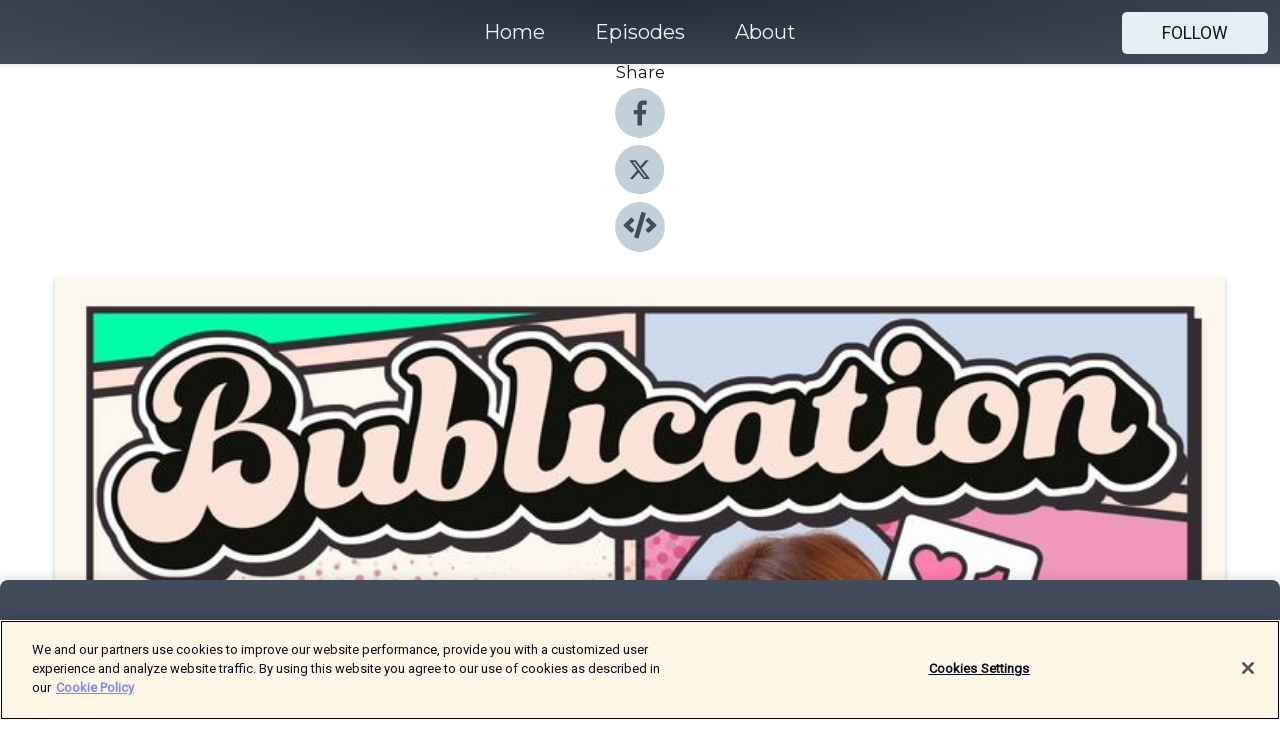

--- FILE ---
content_type: text/html; charset=utf-8
request_url: https://shows.acast.com/6242c50698cdb50012b07e31/episodes/6357a60bd377b10011a08f5f?
body_size: 17748
content:
<!DOCTYPE html><html><head><meta charSet="utf-8"/><meta name="viewport" content="width=device-width"/><meta name="theme-color" content="#424b5a"/><link rel="icon" type="image/png" href="https://open-images.acast.com/shows/6242c50698cdb50012b07e31/1650528728811-c6cb705e8935dbb1138b9e10c945c08a.jpeg?height=32"/><link rel="stylesheet" data-href="https://fonts.googleapis.com/css?family=Roboto|Montserrat" data-optimized-fonts="true"/><link type="application/rss+xml" rel="alternate" title="Bublication" href="https://feeds.acast.com/public/shows/bublicationthepod"/><title>34. XMAS SPECIAL - Bublication | Acast</title><meta name="description" content="Listen to 34. XMAS SPECIAL from Bublication. Juuuul, juuuul strååååålande jul- kom i julstämning med oss. Dock oklart om Ida-Sofia verkligen kan sjunga? Jultomten var historiskt sett inte den goa runda röda tomtefar vi känner till idag- honom kan vi tacka Coca-Cola för. Snarare var han 150cm lång och spinkig och att få en jul-KLAPP var inte en bra grej. Pepparkakor däremot, dom hjälpte mot allt- även diarré. Varde jul!För fler brain bubbles missa inte den redaktionella plattformenhttps://bublication.com/&amp;amp; Följ ‘Bublication’ officiella Instagramkonto: @bublicationeller TikTok: @bublicationPersoner i Podd-duo &amp;amp; Instagramkonton:Ida-Sofia Klingspor - @idasofiaklKristin Bohman - @kristinbohman ‘Bublication’ är producerad av Silverdrake Förlag via Acastwww.silverdrakeförlag.seKlippare:Patrik Sundén@patriksundenRedaktör:Marcus Tigerdraake, marcus@silverdrakeforlag.se@marcustigerdraakeKoordinator:Victoria Tigerdraake, victoria.tigerdraake@silverdrakeforlag.se @victigerdraake"/><meta name="keywords" content="Bublication,Comedy, Society &amp; Culture, Education"/><meta property="fb:app_id" content="1835552990005756"/><meta property="og:type" content="video.other"/><meta property="og:title" content="34. XMAS SPECIAL | Bublication"/><meta property="og:description" content=""/><meta property="og:image" content="https://open-images.acast.com/shows/6242c50698cdb50012b07e31/1650528728811-c6cb705e8935dbb1138b9e10c945c08a.jpeg?height=315"/><meta property="og:image:width" content="315"/><meta property="og:image:height" content="315"/><meta property="og:url" content="https://shows.acast.com/bublicationthepod/episodes/34"/><meta property="og:audio" content="https://open.acast.com/public/streams/6242c50698cdb50012b07e31/episodes/6357a60bd377b10011a08f5f.mp3"/><meta property="og:audio:secure_url" content="https://open.acast.com/public/streams/6242c50698cdb50012b07e31/episodes/6357a60bd377b10011a08f5f.mp3"/><meta property="og:audio:type" content="audio/mpeg"/><meta name="twitter:card" content="player"/><meta name="twitter:url" content="https://shows.acast.com/bublicationthepod/episodes/34?ref=twitter"/><meta name="twitter:title" content="34. XMAS SPECIAL | Bublication"/><meta name="twitter:site" content="@acast"/><meta name="twitter:description" content=""/><meta name="twitter:image" content="https://open-images.acast.com/shows/6242c50698cdb50012b07e31/1650528728811-c6cb705e8935dbb1138b9e10c945c08a.jpeg?height=500"/><meta name="twitter:player" content="https://embed.acast.com/$/6242c50698cdb50012b07e31/6357a60bd377b10011a08f5f??ref=twitter"/><meta name="twitter:player:width" content="400"/><meta name="twitter:player:height" content="190"/><link rel="apple-touch-icon" href="https://open-images.acast.com/shows/6242c50698cdb50012b07e31/1650528728811-c6cb705e8935dbb1138b9e10c945c08a.jpeg?height=60"/><link rel="apple-touch-icon" sizes="76x76" href="https://open-images.acast.com/shows/6242c50698cdb50012b07e31/1650528728811-c6cb705e8935dbb1138b9e10c945c08a.jpeg?height=72"/><link rel="apple-touch-icon" sizes="120x120" href="https://open-images.acast.com/shows/6242c50698cdb50012b07e31/1650528728811-c6cb705e8935dbb1138b9e10c945c08a.jpeg?height=120"/><link rel="apple-touch-icon" sizes="152x152" href="https://open-images.acast.com/shows/6242c50698cdb50012b07e31/1650528728811-c6cb705e8935dbb1138b9e10c945c08a.jpeg?height=152"/><link rel="alternate" type="application/json+oembed" href="https://shows.acast.com/api/oembed/6242c50698cdb50012b07e31/6357a60bd377b10011a08f5f"/><link rel="canonical" href="https://shows.acast.com/bublicationthepod/episodes/34"/><meta name="next-head-count" content="35"/><script type="text/javascript">
            (function (w, d, s, l, i) {
            w[l] = w[l] || []; w[l].push({
              'gtm.start':
                new Date().getTime(), event: 'gtm.js'
            }); var f = d.getElementsByTagName(s)[0],
              j = d.createElement(s), dl = l != 'dataLayer' ? '&l=' + l : ''; j.async = true; j.src =
                'https://www.googletagmanager.com/gtm.js?id=' + i + dl; f.parentNode.insertBefore(j, f);
          })(window, document, 'script', 'dataLayer', 'GTM-TN7LJVGR');</script><script type="text/javascript" src="https://cdn.cookielaw.org/consent/95cc7393-f677-4c0d-a249-abbd2bbe4231/OtAutoBlock.js"></script><script src="https://cdn.cookielaw.org/scripttemplates/otSDKStub.js" data-document-language="true" type="text/javascript" data-domain-script="95cc7393-f677-4c0d-a249-abbd2bbe4231"></script><script>function OptanonWrapper() { }</script><link rel="preload" href="/_next/static/css/21a6880349adffd5.css" as="style"/><link rel="stylesheet" href="/_next/static/css/21a6880349adffd5.css" data-n-g=""/><noscript data-n-css=""></noscript><script defer="" nomodule="" src="/_next/static/chunks/polyfills-c67a75d1b6f99dc8.js"></script><script src="/_next/static/chunks/webpack-df327beb42713f18.js" defer=""></script><script src="/_next/static/chunks/framework-0c7baedefba6b077.js" defer=""></script><script src="/_next/static/chunks/main-4e36df1213707c60.js" defer=""></script><script src="/_next/static/chunks/pages/_app-5705366bc2612c9e.js" defer=""></script><script src="/_next/static/chunks/29107295-52d5ccd9ad2558b9.js" defer=""></script><script src="/_next/static/chunks/257-d641aca84f2a97d6.js" defer=""></script><script src="/_next/static/chunks/646-2a49ecc9e97ef284.js" defer=""></script><script src="/_next/static/chunks/56-a3b1de0b6cd98599.js" defer=""></script><script src="/_next/static/chunks/pages/%5BshowId%5D/episodes/%5BepisodeId%5D-d28e1352f8cb2c35.js" defer=""></script><script src="/_next/static/IAEo1PJG76N2s-ezzkHD6/_buildManifest.js" defer=""></script><script src="/_next/static/IAEo1PJG76N2s-ezzkHD6/_ssgManifest.js" defer=""></script><style data-styled="" data-styled-version="5.3.11">.fAIITM{font-size:2rem;line-height:2rem;}/*!sc*/
data-styled.g2[id="Typography__H1-fsVRJa"]{content:"fAIITM,"}/*!sc*/
.TuejL{font-size:1.3rem;line-height:1.3rem;font-weight:bold;}/*!sc*/
data-styled.g3[id="Typography__H2-jQFsNJ"]{content:"TuejL,"}/*!sc*/
.idhiFy{font-size:1.05rem;line-height:1.05rem;}/*!sc*/
data-styled.g5[id="Typography__H4-fQhpZD"]{content:"idhiFy,"}/*!sc*/
.jsuaZQ{font-size:1rem;}/*!sc*/
data-styled.g6[id="Typography__Body-glXwcD"]{content:"jsuaZQ,"}/*!sc*/
.jzoSpE{-webkit-text-decoration:none;text-decoration:none;color:inherit;}/*!sc*/
data-styled.g13[id="Link__LinkElement-gcUHji"]{content:"jzoSpE,"}/*!sc*/
.cvUJXK.cvUJXK{font-size:1.1em;min-height:40px;min-width:146px;padding:8px 16px;overflow:hidden;display:-webkit-box;display:-webkit-flex;display:-ms-flexbox;display:flex;-webkit-text-decoration:none;text-decoration:none;-webkit-box-pack:center;-webkit-justify-content:center;-ms-flex-pack:center;justify-content:center;-webkit-transition:background-color 0.5s;transition:background-color 0.5s;border:none;}/*!sc*/
.cvUJXK.cvUJXK:hover{cursor:pointer;color:#161616;background-color:#c7d1d7;border:none;}/*!sc*/
.cvUJXK.cvUJXK:active{outline:0 !important;}/*!sc*/
.cvUJXK.cvUJXK:focus{outline:0 !important;}/*!sc*/
data-styled.g14[id="Buttons__StyledButton-evkogA"]{content:"cvUJXK,"}/*!sc*/
.bTZZBG{-webkit-align-self:center;-ms-flex-item-align:center;align-self:center;margin:0 5px;}/*!sc*/
data-styled.g15[id="Buttons__Wrapper-fDfwDG"]{content:"bTZZBG,"}/*!sc*/
.fCQIbZ{color:#161616;background-color:#e5eff5;border-radius:5px;}/*!sc*/
.fCQIbZ:focus{border-color:#161616;color:#161616;background-color:#e5eff5;border-radius:5px;}/*!sc*/
data-styled.g17[id="Buttons__ButtonBase-deOWHa"]{content:"fCQIbZ,"}/*!sc*/
.jucQmV.jucQmV{text-transform:uppercase;}/*!sc*/
data-styled.g18[id="SubscribeButton__FollowButton-kYSCrx"]{content:"jucQmV,"}/*!sc*/
.esfzLv{position:absolute;right:12px;top:12px;}/*!sc*/
data-styled.g19[id="Drawer__SubscribeWrapper-fdZssw"]{content:"esfzLv,"}/*!sc*/
.KLHJT{width:50px;height:50px;position:fixed;left:5px;top:5px;cursor:pointer;background:#e5eff5;border-radius:5px;}/*!sc*/
.KLHJT span,.KLHJT:before,.KLHJT:after{height:2px;border-radius:2px;width:40%;position:absolute;left:50%;margin-left:-25%;background:#161616;}/*!sc*/
.KLHJT span{top:50%;margin-top:-1px;text-indent:-9999px;}/*!sc*/
.KLHJT:before,.KLHJT:after{content:'';-webkit-transition:all 0.3s ease;-webkit-transition:all 0.3s ease;transition:all 0.3s ease;}/*!sc*/
.KLHJT:before{top:30%;width:30%;}/*!sc*/
.KLHJT:after{bottom:30%;width:50%;}/*!sc*/
.KLHJT span.active{display:none;}/*!sc*/
.KLHJT.active:before{-webkit-transform:rotate(135deg);-webkit-transform:rotate(135deg);-ms-transform:rotate(135deg);transform:rotate(135deg);top:45%;width:50%;}/*!sc*/
.KLHJT.active:after{-webkit-transform:rotate(-135deg);-webkit-transform:rotate(-135deg);-ms-transform:rotate(-135deg);transform:rotate(-135deg);top:45%;width:50%;}/*!sc*/
data-styled.g20[id="Drawer__Hamburger-jihBTa"]{content:"KLHJT,"}/*!sc*/
.cFMpeB .ant-drawer-header{border-bottom:0px;}/*!sc*/
.cFMpeB .ant-list-item-content-single{-webkit-box-pack:center;-webkit-justify-content:center;-ms-flex-pack:center;justify-content:center;}/*!sc*/
data-styled.g22[id="Drawer__FullDrawer-cIjuH"]{content:"cFMpeB,"}/*!sc*/
.jFRRVh{z-index:1001;display:-webkit-box;display:-webkit-flex;display:-ms-flexbox;display:flex;-webkit-box-pack:center;-webkit-justify-content:center;-ms-flex-pack:center;justify-content:center;-webkit-align-items:center;-webkit-box-align:center;-ms-flex-align:center;align-items:center;background:#424b5a;color:#F0F2F5;min-height:64px;box-shadow:0 1px 5px 0 rgba(0,0,0,0.12);background-image:radial-gradient( ellipse at top,#242d3c,#424b5a );}/*!sc*/
data-styled.g27[id="Header__TopBarElement-jCfqCz"]{content:"jFRRVh,"}/*!sc*/
.kkFmye{width:100%;position:fixed;top:0px;left:0px;right:0px;background:transparent;margin:0px;padding:0;z-index:1001;}/*!sc*/
data-styled.g30[id="Header-fhmhdH"]{content:"kkFmye,"}/*!sc*/
.cAXslU{-webkit-align-items:center;-webkit-box-align:center;-ms-flex-align:center;align-items:center;display:-webkit-box;display:-webkit-flex;display:-ms-flexbox;display:flex;-webkit-box-pack:center;-webkit-justify-content:center;-ms-flex-pack:center;justify-content:center;text-align:center;font-size:12px;line-height:12px;font-weight:bold;text-transform:uppercase;margin:5px;}/*!sc*/
data-styled.g31[id="Subscribe__IconName-joHuOw"]{content:"cAXslU,"}/*!sc*/
.fmvySL{margin:5px 10px 5px 5px;}/*!sc*/
data-styled.g32[id="Subscribe__ButtonIconName-jvvJDm"]{content:"fmvySL,"}/*!sc*/
.dxCvwz{display:-webkit-box;display:-webkit-flex;display:-ms-flexbox;display:flex;padding:2px 5px;cursor:pointer;word-break:break-all;-webkit-text-decoration:none;text-decoration:none;border:1px solid #F0F2F5;margin:0px 5px;border-radius:15px;background:#424b5a;color:#F0F2F5;}/*!sc*/
.dxCvwz path{fill:#F0F2F5;}/*!sc*/
.dxCvwz:hover{background:#F0F2F5;}/*!sc*/
.dxCvwz:hover .Subscribe__IconName-joHuOw{color:#424b5a;}/*!sc*/
.dxCvwz:hover path{fill:#424b5a;}/*!sc*/
data-styled.g33[id="Subscribe__SubscribeButton-iuXdSK"]{content:"dxCvwz,"}/*!sc*/
.iDZLbp{-webkit-align-items:center;-webkit-box-align:center;-ms-flex-align:center;align-items:center;display:-webkit-box;display:-webkit-flex;display:-ms-flexbox;display:flex;-webkit-box-pack:center;-webkit-justify-content:center;-ms-flex-pack:center;justify-content:center;margin:5px;}/*!sc*/
data-styled.g34[id="Subscribe__Icon-kulOCb"]{content:"iDZLbp,"}/*!sc*/
.jhFzSe{margin:5px 5px 5px 10px;}/*!sc*/
data-styled.g35[id="Subscribe__ButtonIcon-hylJEF"]{content:"jhFzSe,"}/*!sc*/
.dDWhIt{padding:10px 20px;background:#424b5a;color:#F0F2F5;border-top:1px solid #242d3c;background-image:radial-gradient( ellipse at top,#606978,transparent ),radial-gradient(ellipse at bottom,#242d3c,transparent);margin-bottom:calc(140px - 4px);}/*!sc*/
data-styled.g36[id="Footer-dMCvEp"]{content:"dDWhIt,"}/*!sc*/
.iboUMz{display:-webkit-box;display:-webkit-flex;display:-ms-flexbox;display:flex;-webkit-flex-direction:column;-ms-flex-direction:column;flex-direction:column;justify-items:center;-webkit-align-items:center;-webkit-box-align:center;-ms-flex-align:center;align-items:center;}/*!sc*/
data-styled.g37[id="Footer__Content-dmqHcg"]{content:"iboUMz,"}/*!sc*/
.ljxdEE{text-align:center;padding:10px 0;color:#F0F2F5;}/*!sc*/
data-styled.g38[id="Footer__FooterText-dFsehJ"]{content:"ljxdEE,"}/*!sc*/
.iQSmLw{margin-top:20px;font-size:12px;text-align:center;padding:10px 0;color:#F0F2F5;}/*!sc*/
.iQSmLw a{color:#F0F2F5;-webkit-text-decoration:underline;text-decoration:underline;}/*!sc*/
data-styled.g39[id="Footer__FooterAcastText-gtKwXx"]{content:"iQSmLw,"}/*!sc*/
.cDyTQl.cDyTQl{width:100%;margin:64px auto 0px auto;min-height:100vh;}/*!sc*/
data-styled.g41[id="DefaultLayout__Body-cLUEfV"]{content:"cDyTQl,"}/*!sc*/
.iOGpAj .ant-modal-title{-webkit-letter-spacing:0px;-moz-letter-spacing:0px;-ms-letter-spacing:0px;letter-spacing:0px;font-family:'Telegraf-Bold';font-size:1.25rem;}/*!sc*/
data-styled.g42[id="DefaultLayout__ModalStyled-gYuvQJ"]{content:"iOGpAj,"}/*!sc*/
.dYsFaX{left:0px;right:0px;height:140px;z-index:999;position:fixed;bottom:0px;box-shadow:0 -3px 10px 0 rgba(0,0,0,0.1);background-color:transparent;text-align:center;}/*!sc*/
data-styled.g43[id="DefaultLayout__PlayerFooterElement-iYPywt"]{content:"dYsFaX,"}/*!sc*/
.gXgcXL{display:block;width:100%;height:140px;border:none;top:0px;position:absolute;}/*!sc*/
data-styled.g44[id="DefaultLayout__Iframe-dGHxkF"]{content:"gXgcXL,"}/*!sc*/
*{font-family:Roboto,Verdana,Geneva,Tahoma,sans-serif;}/*!sc*/
h1,h2,h3,h4,h5,h6{font-family:Montserrat;}/*!sc*/
body{margin:0;padding:0;line-height:1.5;-webkit-font-smoothing:antialiased;}/*!sc*/
a{-webkit-text-decoration:none;text-decoration:none;}/*!sc*/
a:hover{color:inherit;}/*!sc*/
.ant-modal-mask{z-index:1001!important;}/*!sc*/
.ant-modal-wrap{z-index:1001!important;}/*!sc*/
data-styled.g45[id="sc-global-enLAFf1"]{content:"sc-global-enLAFf1,"}/*!sc*/
.kkRkKW{-webkit-transition:all 0.3s ease-in-out;transition:all 0.3s ease-in-out;}/*!sc*/
.kkRkKW path{-webkit-transition:all 0.2s ease-in-out;transition:all 0.2s ease-in-out;}/*!sc*/
.kkRkKW:hover{-webkit-transform:scale(1.1);-ms-transform:scale(1.1);transform:scale(1.1);}/*!sc*/
.kkRkKW:hover path{fill:#ffffff;}/*!sc*/
.kkRkKW:hover circle{fill:#3b5998;}/*!sc*/
data-styled.g46[id="facebook__FacebookStyled-bhyJAj"]{content:"kkRkKW,"}/*!sc*/
.fqSfOD{-webkit-transition:all 0.3s ease-in-out;transition:all 0.3s ease-in-out;}/*!sc*/
.fqSfOD path{-webkit-transition:all 0.2s ease-in-out;transition:all 0.2s ease-in-out;}/*!sc*/
.fqSfOD:hover{-webkit-transform:scale(1.1);-ms-transform:scale(1.1);transform:scale(1.1);}/*!sc*/
.fqSfOD:hover path.logo{fill:#fafafa;}/*!sc*/
.fqSfOD:hover path.background{fill:#040404;}/*!sc*/
data-styled.g47[id="twitter__TwitterStyled-iHYlhf"]{content:"fqSfOD,"}/*!sc*/
.hIgNOY{-webkit-transition:all 0.3s ease-in-out;transition:all 0.3s ease-in-out;}/*!sc*/
.hIgNOY path{-webkit-transition:all 0.2s ease-in-out;transition:all 0.2s ease-in-out;}/*!sc*/
.hIgNOY:hover{-webkit-transform:scale(1.1);-ms-transform:scale(1.1);transform:scale(1.1);}/*!sc*/
.hIgNOY:hover path{fill:#ffffff;}/*!sc*/
.hIgNOY:hover circle{fill:#00bfa5;}/*!sc*/
data-styled.g48[id="embed__EmbedStyled-hGbveb"]{content:"hIgNOY,"}/*!sc*/
.fulAmV{display:-webkit-box;display:-webkit-flex;display:-ms-flexbox;display:flex;padding:0;list-style:none;-webkit-box-pack:center;-webkit-justify-content:center;-ms-flex-pack:center;justify-content:center;-webkit-align-items:center;-webkit-box-align:center;-ms-flex-align:center;align-items:center;-webkit-flex-direction:column;-ms-flex-direction:column;flex-direction:column;}/*!sc*/
.fulAmV li{margin:0 10px;}/*!sc*/
data-styled.g51[id="Socials__SocialIcons-gdSusr"]{content:"fulAmV,"}/*!sc*/
.dDciAv{text-align:center;color:#161616;}/*!sc*/
data-styled.g52[id="Socials__ItemTitle-dkqnEN"]{content:"dDciAv,"}/*!sc*/
.gzSlQB span[role='img']{margin-right:1rem;}/*!sc*/
.gzSlQB.gzSlQB{height:auto;font-size:1.1rem;border:0px !important;color:#161616;background-color:#e5eff5;border:none;border-radius:5px;}/*!sc*/
.gzSlQB.gzSlQB:hover{-webkit-transform:scale(1.03);-ms-transform:scale(1.03);transform:scale(1.03);cursor:pointer;color:#161616;}/*!sc*/
data-styled.g53[id="PlayButton__PlayButtonStyled-PLKwP"]{content:"gzSlQB,"}/*!sc*/
.ioAIAL{-webkit-align-items:flex-start !important;-webkit-box-align:flex-start !important;-ms-flex-align:flex-start !important;align-items:flex-start !important;-webkit-box-pack:start;-webkit-justify-content:flex-start;-ms-flex-pack:start;justify-content:flex-start;background-color:#fefefe;border-radius:8px;padding:10px 15px !important;margin-top:6px;}/*!sc*/
.ioAIAL .ant-list-item-action{display:-webkit-inline-box;display:-webkit-inline-flex;display:-ms-inline-flexbox;display:inline-flex;-webkit-align-items:center;-webkit-box-align:center;-ms-flex-align:center;align-items:center;margin-inline-start:12px !important;}/*!sc*/
.ioAIAL .ant-list-item-action li{height:100%;display:-webkit-box;display:-webkit-flex;display:-ms-flexbox;display:flex;-webkit-align-items:center;-webkit-box-align:center;-ms-flex-align:center;align-items:center;-webkit-box-pack:center;-webkit-justify-content:center;-ms-flex-pack:center;justify-content:center;}/*!sc*/
data-styled.g54[id="EpisodeListItem__ListItemStyled-iBBHlu"]{content:"ioAIAL,"}/*!sc*/
.iiDLiW{margin-bottom:0.1em;font-weight:bold;}/*!sc*/
data-styled.g55[id="EpisodeListItem__TitleStyled-bnvvwp"]{content:"iiDLiW,"}/*!sc*/
.bUVPdL{width:98px;height:98px;margin-right:10px;border-radius:8px;}/*!sc*/
data-styled.g56[id="EpisodeListItem__EpisodeCover-dETuO"]{content:"bUVPdL,"}/*!sc*/
.jSKFLZ{word-break:break-word;word-wrap:break-word;overflow-wrap:break-word;margin:15px 0px 5px 0px;line-height:21px;height:40px;overflow:hidden;text-overflow:ellipsis;-webkit-line-clamp:2;display:-webkit-box;-webkit-box-orient:vertical;color:#424B5A;}/*!sc*/
data-styled.g57[id="EpisodeListItem__FeatCardSummary-ixygAI"]{content:"jSKFLZ,"}/*!sc*/
.ibWqjy{display:-webkit-box;display:-webkit-flex;display:-ms-flexbox;display:flex;-webkit-flex-direction:column;-ms-flex-direction:column;flex-direction:column;-webkit-box-pack:top;-webkit-justify-content:top;-ms-flex-pack:top;justify-content:top;width:100%;min-height:98px;}/*!sc*/
data-styled.g58[id="EpisodeListItem__EpisodeInfo-dMuDjN"]{content:"ibWqjy,"}/*!sc*/
.hVOIhM{font-size:12px;color:#424B5A;padding:5px 10px 5px 0px;}/*!sc*/
.hVOIhM span[role='img']{margin-right:5px;}/*!sc*/
data-styled.g59[id="EpisodeListItem__Duration-ZldaQ"]{content:"hVOIhM,"}/*!sc*/
.fuCtWx{font-size:12px;color:#424B5A;padding:5px 10px;}/*!sc*/
.fuCtWx span[role='img']{margin-right:5px;}/*!sc*/
data-styled.g60[id="EpisodeListItem__DatePublish-ibxPoH"]{content:"fuCtWx,"}/*!sc*/
.HauGd{font-size:12px;color:#424B5A;padding:5px 10px;}/*!sc*/
data-styled.g61[id="EpisodeListItem__Seasons-cKCWbE"]{content:"HauGd,"}/*!sc*/
.inYIcH{padding:15px 10px;border-top:slimBorder;border-right:slimBorder;border-left:slimBorder;border-bottom:none;text-align:justify;max-height:150px;overflow:hidden;border-radius:4px;box-shadow:inset 0 -10px 10px -10px rgba(0,0,0,0.25);}/*!sc*/
data-styled.g63[id="EpisodeSummary__Wrapper-fDPOry"]{content:"inYIcH,"}/*!sc*/
.jlpHIe{margin:0 5px;}/*!sc*/
data-styled.g65[id="Episode__Dot-crDYYK"]{content:"jlpHIe,"}/*!sc*/
.gkykcU{max-width:1200px;margin:30px auto;padding:0 15px;}/*!sc*/
data-styled.g66[id="Episode__Wrapper-kRXjvm"]{content:"gkykcU,"}/*!sc*/
.cVEzJV{position:relative;padding-bottom:100%;display:block;box-shadow:#bdc3c7 0 5px 5px;width:100%;margin:0 auto;}/*!sc*/
data-styled.g67[id="Episode__Cover-kvqYbk"]{content:"cVEzJV,"}/*!sc*/
.lclhAL{position:absolute;left:0;height:auto;width:100%;border-radius:6px;-webkit-transition:all 0.5s ease-in;transition:all 0.5s ease-in;}/*!sc*/
data-styled.g68[id="Episode__Image-hfuGvq"]{content:"lclhAL,"}/*!sc*/
.eeFwQc{padding:15px 0 15px 0;margin:0px 0px;}/*!sc*/
data-styled.g69[id="Episode__TitleWrapper-iSiqHS"]{content:"eeFwQc,"}/*!sc*/
.glAVQZ{display:-webkit-box;display:-webkit-flex;display:-ms-flexbox;display:flex;-webkit-flex-direction:row;-ms-flex-direction:row;flex-direction:row;-webkit-align-items:center;-webkit-box-align:center;-ms-flex-align:center;align-items:center;-webkit-box-pack:justify;-webkit-justify-content:space-between;-ms-flex-pack:justify;justify-content:space-between;width:100%;padding-right:30px;}/*!sc*/
data-styled.g70[id="Episode__EpisodeInfoWrapperWithButton-elobSB"]{content:"glAVQZ,"}/*!sc*/
.hcCOhk{display:-webkit-box;display:-webkit-flex;display:-ms-flexbox;display:flex;margin-right:15px;}/*!sc*/
data-styled.g71[id="Episode__EpisodeInfoWrapper-faoqtZ"]{content:"hcCOhk,"}/*!sc*/
.GFrje{display:block;margin-bottom:5px;}/*!sc*/
data-styled.g72[id="Episode__DatePublish-eUcRXA"]{content:"GFrje,"}/*!sc*/
.ZGbYc{margin:5vh 0;}/*!sc*/
data-styled.g73[id="Episode__MoreEpisodes-kFxnzW"]{content:"ZGbYc,"}/*!sc*/
.jmTpns{display:-webkit-box;display:-webkit-flex;display:-ms-flexbox;display:flex;text-align:center;-webkit-box-pack:center;-webkit-justify-content:center;-ms-flex-pack:center;justify-content:center;margin-top:20px;margin-bottom:-10px;}/*!sc*/
data-styled.g75[id="Episode__ButtonWrapper-iVKpxA"]{content:"jmTpns,"}/*!sc*/
</style><link rel="stylesheet" href="https://fonts.googleapis.com/css?family=Roboto|Montserrat"/></head><body><div id="__next"><section class="ant-layout css-17eed5t"><header class="Header-fhmhdH kkFmye"><div class="Header__TopBarElement-jCfqCz jFRRVh"><div class="ant-row ant-row-end css-17eed5t"><div class="Drawer__Hamburger-jihBTa KLHJT"><span class=""></span></div><div class="Drawer__SubscribeWrapper-fdZssw esfzLv"><div><button id="drawer-follow-button" type="button" class="ant-btn css-17eed5t ant-btn-default Buttons__StyledButton-evkogA cvUJXK Buttons__ButtonBase-deOWHa SubscribeButton__FollowButton-kYSCrx fCQIbZ jucQmV"><span class="Buttons__Wrapper-fDfwDG bTZZBG">Follow</span></button></div></div></div></div></header><main class="ant-layout-content DefaultLayout__Body-cLUEfV cDyTQl css-17eed5t"><div class="Episode__Wrapper-kRXjvm gkykcU"><div class="ant-row ant-row-center css-17eed5t" style="margin-left:-10px;margin-right:-10px"><div style="padding-left:10px;padding-right:10px" class="ant-col ant-col-xs-0 ant-col-sm-0 ant-col-md-2 css-17eed5t"><div><h4 class="Typography__H4-fQhpZD Socials__ItemTitle-dkqnEN idhiFy dDciAv">Share</h4><ul class="Socials__SocialIcons-gdSusr fulAmV"><li id="share-icon-facebook"><a href="http://www.facebook.com/sharer/sharer.php?u=https://shows.acast.com/bublicationthepod/episodes/34" target="_blank" rel="noopener noreferrer"><svg viewBox="-384 -256 1024 1024" width="50" height="50" class="facebook__FacebookStyled-bhyJAj kkRkKW"><circle cx="128" cy="256" r="512" fill="#C2D1D9"></circle><path fill="#424B5A" d="M76.7 512V283H0v-91h76.7v-71.7C76.7 42.4 124.3 0 193.8 0c33.3 0 61.9 2.5 70.2 3.6V85h-48.2c-37.8 0-45.1 18-45.1 44.3V192H256l-11.7 91h-73.6v229"></path></svg></a></li><li id="share-icon-twitter"><a href="http://x.com/intent/tweet?url=https://shows.acast.com/bublicationthepod/episodes/34&amp;via=acast&amp;text=Bublication" target="_blank" rel="noopener noreferrer"><svg xmlns="http://www.w3.org/2000/svg" shape-rendering="geometricPrecision" text-rendering="geometricPrecision" image-rendering="optimizeQuality" fill-rule="evenodd" clip-rule="evenodd" viewBox="0 0 520 520" width="50" height="50" class="twitter__TwitterStyled-iHYlhf fqSfOD"><path class="background" fill="#C2D1D9" d="M256 0c141.385 0 256 114.615 256 256S397.385 512 256 512 0 397.385 0 256 114.615 0 256 0z"></path><path class="logo" fill="#424B5A" fill-rule="nonzero" d="M318.64 157.549h33.401l-72.973 83.407 85.85 113.495h-67.222l-52.647-68.836-60.242 68.836h-33.423l78.052-89.212-82.354-107.69h68.924l47.59 62.917 55.044-62.917zm-11.724 176.908h18.51L205.95 176.493h-19.86l120.826 157.964z"></path></svg></a></li><li id="share-icon-embed"><a><svg viewBox="-160 -190 960 960" width="50" height="50" class="embed__EmbedStyled-hGbveb hIgNOY"><circle cx="320" cy="290" r="480" fill="#C2D1D9"></circle><path fill="#424B5A" d="M278.9 511.5l-61-17.7c-6.4-1.8-10-8.5-8.2-14.9L346.2 8.7c1.8-6.4 8.5-10 14.9-8.2l61 17.7c6.4 1.8 10 8.5 8.2 14.9L293.8 503.3c-1.9 6.4-8.5 10.1-14.9 8.2zm-114-112.2l43.5-46.4c4.6-4.9 4.3-12.7-.8-17.2L117 256l90.6-79.7c5.1-4.5 5.5-12.3.8-17.2l-43.5-46.4c-4.5-4.8-12.1-5.1-17-.5L3.8 247.2c-5.1 4.7-5.1 12.8 0 17.5l144.1 135.1c4.9 4.6 12.5 4.4 17-.5zm327.2.6l144.1-135.1c5.1-4.7 5.1-12.8 0-17.5L492.1 112.1c-4.8-4.5-12.4-4.3-17 .5L431.6 159c-4.6 4.9-4.3 12.7.8 17.2L523 256l-90.6 79.7c-5.1 4.5-5.5 12.3-.8 17.2l43.5 46.4c4.5 4.9 12.1 5.1 17 .6z"></path></svg></a></li></ul></div></div><div style="padding-left:10px;padding-right:10px" class="ant-col ant-col-xs-12 ant-col-sm-12 ant-col-md-6 css-17eed5t"><div class="Episode__Cover-kvqYbk cVEzJV"><img src="https://open-images.acast.com/shows/6242c50698cdb50012b07e31/1650528728811-c6cb705e8935dbb1138b9e10c945c08a.jpeg?height=750" alt="cover art for 34. XMAS SPECIAL" class="Episode__Image-hfuGvq lclhAL"/></div><br/><button episode="[object Object]" type="button" class="ant-btn css-17eed5t ant-btn-default ant-btn-lg ant-btn-block PlayButton__PlayButtonStyled-PLKwP gzSlQB"><span role="img" aria-label="play-circle" class="anticon anticon-play-circle"><svg viewBox="64 64 896 896" focusable="false" data-icon="play-circle" width="1em" height="1em" fill="currentColor" aria-hidden="true"><path d="M512 64C264.6 64 64 264.6 64 512s200.6 448 448 448 448-200.6 448-448S759.4 64 512 64zm144.1 454.9L437.7 677.8a8.02 8.02 0 01-12.7-6.5V353.7a8 8 0 0112.7-6.5L656.1 506a7.9 7.9 0 010 12.9z"></path></svg></span>Play</button></div><div style="padding-left:10px;padding-right:10px" class="ant-col ant-col-xs-24 ant-col-sm-24 ant-col-md-16 css-17eed5t"><div class="ant-row css-17eed5t"><h1 class="Typography__H1-fsVRJa fAIITM">Bublication</h1></div><div class="ant-row css-17eed5t"><div class="Episode__TitleWrapper-iSiqHS eeFwQc"><h2 class="Typography__H2-jQFsNJ TuejL">34. XMAS SPECIAL</h2><div class="Episode__EpisodeInfoWrapperWithButton-elobSB glAVQZ"><div class="Episode__EpisodeInfoWrapper-faoqtZ hcCOhk"><div class="Episode__Dot-crDYYK jlpHIe">•</div><time dateTime="2022-12-22T23:00:55.611Z" class="Episode__DatePublish-eUcRXA GFrje">torsdag 22 december 2022</time></div></div></div></div><div class="EpisodeSummary__Wrapper-fDPOry inYIcH"><div><p>Juuuul, juuuul strååååålande jul- kom i julstämning med oss. Dock oklart om Ida-Sofia verkligen kan sjunga? Jultomten var historiskt sett inte den goa runda röda tomtefar vi känner till idag- honom kan vi tacka Coca-Cola för. Snarare var han 150cm lång och spinkig och att få en jul-KLAPP var inte en bra grej. Pepparkakor däremot, dom hjälpte mot allt- även diarré. Varde jul!</p><p><br /></p><p>För fler brain bubbles missa inte den redaktionella plattformen</p><p><a href="https://bublication.com/" rel="nofollow" target="_blank">https://bublication.com/</a></p><p><br /></p><p>&amp; Följ ‘Bublication’ officiella Instagramkonto: </p><p><a href="https://www.instagram.com/bublication/" rel="nofollow" target="_blank">@bublication</a></p><p><br /></p><p>eller TikTok: </p><p><a href="https://www.tiktok.com/@bublication" rel="nofollow" target="_blank">@bublication</a></p><p><br /></p><p>Personer i Podd-duo &amp; Instagramkonton:</p><p>Ida-Sofia Klingspor - <a href="https://www.instagram.com/idasofiakl/" rel="nofollow" target="_blank">@idasofiakl</a></p><p>Kristin Bohman - <a href="https://www.instagram.com/kristinbohman/" rel="nofollow" target="_blank">@kristinbohman</a></p><p> </p><p>‘Bublication’ är producerad av Silverdrake Förlag via Acast</p><p><a href="https://www.xn--silverdrakefrlag-xwb.se/" rel="nofollow" target="_blank">www.silverdrakeförlag.se</a></p><p><br /></p><p>Klippare:</p><p>Patrik Sundén</p><p><a href="https://www.instagram.com/patriksunden/" rel="nofollow" target="_blank">@patriksunden</a></p><p><br /></p><p>Redaktör:</p><p>Marcus Tigerdraake, <a href="mailto:marcus@silverdrakeforlag.se" rel="nofollow" target="_blank">marcus@silverdrakeforlag.se</a></p><p><a href="https://www.instagram.com/marcustigerdraake/" rel="nofollow" target="_blank">@marcustigerdraake</a></p><p><br /></p><p>Koordinator:</p><p>Victoria Tigerdraake, victoria.tigerdraake@silverdrakeforlag.se </p><p><a href="https://www.instagram.com/victigerdraake/" rel="nofollow" target="_blank">@victigerdraake</a></p></div></div><button type="button" class="ant-btn css-17eed5t ant-btn-text"><span role="img" aria-label="caret-down" class="anticon anticon-caret-down"><svg viewBox="0 0 1024 1024" focusable="false" data-icon="caret-down" width="1em" height="1em" fill="currentColor" aria-hidden="true"><path d="M840.4 300H183.6c-19.7 0-30.7 20.8-18.5 35l328.4 380.8c9.4 10.9 27.5 10.9 37 0L858.9 335c12.2-14.2 1.2-35-18.5-35z"></path></svg></span>Show more</button><div class="Episode__ButtonWrapper-iVKpxA jmTpns"></div><div class="ant-row ant-row-left css-17eed5t" style="margin-top:-5px;margin-bottom:-5px"><a href="https://feeds.acast.com/public/shows/bublicationthepod" id="subscribe-item-RSS" target="_blank" rel="noopener noreferrer nofollow" class="Subscribe__SubscribeButton-iuXdSK dxCvwz"><div class="Subscribe__Icon-kulOCb Subscribe__ButtonIcon-hylJEF iDZLbp jhFzSe"><svg viewBox="0 0 40 40" width="15" height="15"><path fill-rule="evenodd" clip-rule="evenodd" d="M1.48178 0.000801672C22.4588 0.750313 39.2494 17.6483 39.9992 38.5179C40.026 39.3216 39.3744 39.991 38.571 39.9998H34.2863C33.5186 39.9998 32.8938 39.3841 32.8581 38.616C32.1529 21.5491 18.4598 7.84699 1.39252 7.1507C0.615921 7.11506 0.00892639 6.49006 0.00892639 5.72248V1.42902C0.00892639 0.625313 0.678406 -0.0260538 1.48178 0.000801672ZM27.1184 38.4915C26.3686 24.6912 15.3177 13.6224 1.49963 12.8724C0.687332 12.828 0 13.4798 0 14.3006V18.5946C0 19.3441 0.580215 19.9779 1.33003 20.0228C11.3098 20.6741 19.3167 28.6546 19.9684 38.661C20.013 39.411 20.6468 39.991 21.3966 39.991H25.6902C26.5114 39.991 27.163 39.3035 27.1184 38.4915ZM11.4436 34.2781C11.4436 37.4383 8.88177 39.991 5.73075 39.991C2.57973 39.991 0.00892639 37.429 0.00892639 34.2781C0.00892639 31.1273 2.5708 28.5653 5.72182 28.5653C8.87284 28.5653 11.4436 31.118 11.4436 34.2781Z" fill="white"></path></svg></div><div class="Typography__Body-glXwcD Subscribe__IconName-joHuOw Subscribe__ButtonIconName-jvvJDm jsuaZQ cAXslU fmvySL">RSS</div></a></div></div></div><div class="Episode__MoreEpisodes-kFxnzW ZGbYc"><div><div class="ant-row ant-row-space-between css-17eed5t"><h4 class="Typography__H4-fQhpZD idhiFy">More episodes</h4><a href="/bublicationthepod/episodes" class="Link__LinkElement-gcUHji jzoSpE"><h4 class="Typography__H4-fQhpZD idhiFy">View all episodes</h4></a></div><div class="ant-list ant-list-split css-17eed5t"><div class="ant-spin-nested-loading css-17eed5t"><div class="ant-spin-container"><ul class="ant-list-items"><li class="ant-list-item EpisodeListItem__ListItemStyled-iBBHlu ioAIAL"><a id="episode-card-70._Death_by_champagnekork" href="/bublicationthepod/episodes/70-death-by-chamagekork" class="Link__LinkElement-gcUHji jzoSpE"><span class="ant-avatar ant-avatar-circle ant-avatar-image EpisodeListItem__EpisodeCover-dETuO bUVPdL css-17eed5t"><img src="https://open-images.acast.com/shows/6242c50698cdb50012b07e31/1704211119079-b9f366661c44f3bb8e84a23e0729eb07.jpeg?height=250"/></span></a><div class="EpisodeListItem__EpisodeInfo-dMuDjN ibWqjy"><a id="episode-card-70._Death_by_champagnekork" href="/bublicationthepod/episodes/70-death-by-chamagekork" class="Link__LinkElement-gcUHji jzoSpE"><h2 class="Typography__H2-jQFsNJ EpisodeListItem__TitleStyled-bnvvwp TuejL iiDLiW">70. Death by champagnekork</h2></a><div><span class="EpisodeListItem__Duration-ZldaQ hVOIhM"><span role="img" aria-label="clock-circle" class="anticon anticon-clock-circle"><svg viewBox="64 64 896 896" focusable="false" data-icon="clock-circle" width="1em" height="1em" fill="currentColor" aria-hidden="true"><path d="M512 64C264.6 64 64 264.6 64 512s200.6 448 448 448 448-200.6 448-448S759.4 64 512 64zm0 820c-205.4 0-372-166.6-372-372s166.6-372 372-372 372 166.6 372 372-166.6 372-372 372z"></path><path d="M686.7 638.6L544.1 535.5V288c0-4.4-3.6-8-8-8H488c-4.4 0-8 3.6-8 8v275.4c0 2.6 1.2 5 3.3 6.5l165.4 120.6c3.6 2.6 8.6 1.8 11.2-1.7l28.6-39c2.6-3.7 1.8-8.7-1.8-11.2z"></path></svg></span> <!-- -->29:37</span>|<time dateTime="2024-01-25T23:00:49.243Z" class="EpisodeListItem__DatePublish-ibxPoH fuCtWx"><span role="img" aria-label="calendar" class="anticon anticon-calendar"><svg viewBox="64 64 896 896" focusable="false" data-icon="calendar" width="1em" height="1em" fill="currentColor" aria-hidden="true"><path d="M880 184H712v-64c0-4.4-3.6-8-8-8h-56c-4.4 0-8 3.6-8 8v64H384v-64c0-4.4-3.6-8-8-8h-56c-4.4 0-8 3.6-8 8v64H144c-17.7 0-32 14.3-32 32v664c0 17.7 14.3 32 32 32h736c17.7 0 32-14.3 32-32V216c0-17.7-14.3-32-32-32zm-40 656H184V460h656v380zM184 392V256h128v48c0 4.4 3.6 8 8 8h56c4.4 0 8-3.6 8-8v-48h256v48c0 4.4 3.6 8 8 8h56c4.4 0 8-3.6 8-8v-48h128v136H184z"></path></svg></span> <!-- -->torsdag 25 januari 2024</time><span class="EpisodeListItem__Seasons-cKCWbE HauGd"></span></div><div class="EpisodeListItem__FeatCardSummary-ixygAI jSKFLZ">Hur många dör varje år av flygande champagnekorkar? Tillräckligt många för att vi måste sätta munkavle på flaskorna. Gula änkor, munkar (som inte uppfann champagne), terroir och flaskor värdiga tsarfamiljen i detta bubbliga avsnitt.För fler brain bubbles missa inte den redaktionella plattformenhttps://bublication.com/&amp; Följ ‘Bublication’ officiella Instagramkonto: @bublicationeller TikTok: @bublicationPersoner i Podd-duo &amp; Instagramkonton:Ida-Sofia Klingspor - @idasofiaklKristin Bohman - @kristinbohman‘Bublication’ är producerad av Silverdrake Förlag via Acastwww.silverdrakeförlag.seKlippare:Patrik Sundén@patriksundenRedaktör:Marcus Tigerdraake, marcus@silverdrakeforlag.se@marcustigerdraakeKoordinator:Victoria Tigerdraake, victoria.tigerdraake@gmail.com@victigerdraake</div></div><ul class="ant-list-item-action"><li><button episode="[object Object]" type="button" class="ant-btn css-17eed5t ant-btn-default ant-btn-lg PlayButton__PlayButtonStyled-PLKwP gzSlQB"><span role="img" aria-label="play-circle" class="anticon anticon-play-circle"><svg viewBox="64 64 896 896" focusable="false" data-icon="play-circle" width="1em" height="1em" fill="currentColor" aria-hidden="true"><path d="M512 64C264.6 64 64 264.6 64 512s200.6 448 448 448 448-200.6 448-448S759.4 64 512 64zm144.1 454.9L437.7 677.8a8.02 8.02 0 01-12.7-6.5V353.7a8 8 0 0112.7-6.5L656.1 506a7.9 7.9 0 010 12.9z"></path></svg></span>Play</button></li></ul></li><li class="ant-list-item EpisodeListItem__ListItemStyled-iBBHlu ioAIAL"><a id="episode-card-69._Mörkret_under_Paris_gator" href="/bublicationthepod/episodes/69-morkret-under-paris-gator" class="Link__LinkElement-gcUHji jzoSpE"><span class="ant-avatar ant-avatar-circle ant-avatar-image EpisodeListItem__EpisodeCover-dETuO bUVPdL css-17eed5t"><img src="https://open-images.acast.com/shows/6242c50698cdb50012b07e31/1704211097420-69cfa46ce5c035b576c19d004084d6af.jpeg?height=250"/></span></a><div class="EpisodeListItem__EpisodeInfo-dMuDjN ibWqjy"><a id="episode-card-69._Mörkret_under_Paris_gator" href="/bublicationthepod/episodes/69-morkret-under-paris-gator" class="Link__LinkElement-gcUHji jzoSpE"><h2 class="Typography__H2-jQFsNJ EpisodeListItem__TitleStyled-bnvvwp TuejL iiDLiW">69. Mörkret under Paris gator</h2></a><div><span class="EpisodeListItem__Duration-ZldaQ hVOIhM"><span role="img" aria-label="clock-circle" class="anticon anticon-clock-circle"><svg viewBox="64 64 896 896" focusable="false" data-icon="clock-circle" width="1em" height="1em" fill="currentColor" aria-hidden="true"><path d="M512 64C264.6 64 64 264.6 64 512s200.6 448 448 448 448-200.6 448-448S759.4 64 512 64zm0 820c-205.4 0-372-166.6-372-372s166.6-372 372-372 372 166.6 372 372-166.6 372-372 372z"></path><path d="M686.7 638.6L544.1 535.5V288c0-4.4-3.6-8-8-8H488c-4.4 0-8 3.6-8 8v275.4c0 2.6 1.2 5 3.3 6.5l165.4 120.6c3.6 2.6 8.6 1.8 11.2-1.7l28.6-39c2.6-3.7 1.8-8.7-1.8-11.2z"></path></svg></span> <!-- -->30:59</span>|<time dateTime="2024-01-11T23:00:29.624Z" class="EpisodeListItem__DatePublish-ibxPoH fuCtWx"><span role="img" aria-label="calendar" class="anticon anticon-calendar"><svg viewBox="64 64 896 896" focusable="false" data-icon="calendar" width="1em" height="1em" fill="currentColor" aria-hidden="true"><path d="M880 184H712v-64c0-4.4-3.6-8-8-8h-56c-4.4 0-8 3.6-8 8v64H384v-64c0-4.4-3.6-8-8-8h-56c-4.4 0-8 3.6-8 8v64H144c-17.7 0-32 14.3-32 32v664c0 17.7 14.3 32 32 32h736c17.7 0 32-14.3 32-32V216c0-17.7-14.3-32-32-32zm-40 656H184V460h656v380zM184 392V256h128v48c0 4.4 3.6 8 8 8h56c4.4 0 8-3.6 8-8v-48h256v48c0 4.4 3.6 8 8 8h56c4.4 0 8-3.6 8-8v-48h128v136H184z"></path></svg></span> <!-- -->torsdag 11 januari 2024</time><span class="EpisodeListItem__Seasons-cKCWbE HauGd"></span></div><div class="EpisodeListItem__FeatCardSummary-ixygAI jSKFLZ">En kollapsad vägg till en kyrkogård gör att lik flyter ut på gatan. Paris måste göra något för att ta vara på de döda. Förutom att göra ljus och tvål så fraktar man ned miljontals kroppar i de antika tunnlarna under staden. Men vad mer händer därnere? Orgier, biografer och försvunna vaktmästare.För fler brain bubbles missa inte den redaktionella plattformenhttps://bublication.com/&amp; Följ ‘Bublication’ officiella Instagramkonto: @bublicationeller TikTok: @bublicationPersoner i Podd-duo &amp; Instagramkonton:Ida-Sofia Klingspor - @idasofiaklKristin Bohman - @kristinbohman‘Bublication’ är producerad av Silverdrake Förlag via Acastwww.silverdrakeförlag.seKlippare:Patrik Sundén@patriksundenRedaktör:Marcus Tigerdraake, marcus@silverdrakeforlag.se@marcustigerdraakeKoordinator:Victoria Tigerdraake, victoria.tigerdraake@gmail.com@victigerdraake</div></div><ul class="ant-list-item-action"><li><button episode="[object Object]" type="button" class="ant-btn css-17eed5t ant-btn-default ant-btn-lg PlayButton__PlayButtonStyled-PLKwP gzSlQB"><span role="img" aria-label="play-circle" class="anticon anticon-play-circle"><svg viewBox="64 64 896 896" focusable="false" data-icon="play-circle" width="1em" height="1em" fill="currentColor" aria-hidden="true"><path d="M512 64C264.6 64 64 264.6 64 512s200.6 448 448 448 448-200.6 448-448S759.4 64 512 64zm144.1 454.9L437.7 677.8a8.02 8.02 0 01-12.7-6.5V353.7a8 8 0 0112.7-6.5L656.1 506a7.9 7.9 0 010 12.9z"></path></svg></span>Play</button></li></ul></li><li class="ant-list-item EpisodeListItem__ListItemStyled-iBBHlu ioAIAL"><a id="episode-card-Favorit_i_repris!_Monogami,_kärlekens_psykos_och_egoism_för_två?" href="/bublicationthepod/episodes/69-favorit-i-repris-omonogami" class="Link__LinkElement-gcUHji jzoSpE"><span class="ant-avatar ant-avatar-circle ant-avatar-image EpisodeListItem__EpisodeCover-dETuO bUVPdL css-17eed5t"><img src="https://open-images.acast.com/shows/6242c50698cdb50012b07e31/1704199757841-ac33626ceb7334480ca23e0e8c02d406.jpeg?height=250"/></span></a><div class="EpisodeListItem__EpisodeInfo-dMuDjN ibWqjy"><a id="episode-card-Favorit_i_repris!_Monogami,_kärlekens_psykos_och_egoism_för_två?" href="/bublicationthepod/episodes/69-favorit-i-repris-omonogami" class="Link__LinkElement-gcUHji jzoSpE"><h2 class="Typography__H2-jQFsNJ EpisodeListItem__TitleStyled-bnvvwp TuejL iiDLiW">Favorit i repris! Monogami, kärlekens psykos och egoism för två?</h2></a><div><span class="EpisodeListItem__Duration-ZldaQ hVOIhM"><span role="img" aria-label="clock-circle" class="anticon anticon-clock-circle"><svg viewBox="64 64 896 896" focusable="false" data-icon="clock-circle" width="1em" height="1em" fill="currentColor" aria-hidden="true"><path d="M512 64C264.6 64 64 264.6 64 512s200.6 448 448 448 448-200.6 448-448S759.4 64 512 64zm0 820c-205.4 0-372-166.6-372-372s166.6-372 372-372 372 166.6 372 372-166.6 372-372 372z"></path><path d="M686.7 638.6L544.1 535.5V288c0-4.4-3.6-8-8-8H488c-4.4 0-8 3.6-8 8v275.4c0 2.6 1.2 5 3.3 6.5l165.4 120.6c3.6 2.6 8.6 1.8 11.2-1.7l28.6-39c2.6-3.7 1.8-8.7-1.8-11.2z"></path></svg></span> <!-- -->33:25</span>|<time dateTime="2024-01-04T23:00:08.870Z" class="EpisodeListItem__DatePublish-ibxPoH fuCtWx"><span role="img" aria-label="calendar" class="anticon anticon-calendar"><svg viewBox="64 64 896 896" focusable="false" data-icon="calendar" width="1em" height="1em" fill="currentColor" aria-hidden="true"><path d="M880 184H712v-64c0-4.4-3.6-8-8-8h-56c-4.4 0-8 3.6-8 8v64H384v-64c0-4.4-3.6-8-8-8h-56c-4.4 0-8 3.6-8 8v64H144c-17.7 0-32 14.3-32 32v664c0 17.7 14.3 32 32 32h736c17.7 0 32-14.3 32-32V216c0-17.7-14.3-32-32-32zm-40 656H184V460h656v380zM184 392V256h128v48c0 4.4 3.6 8 8 8h56c4.4 0 8-3.6 8-8v-48h256v48c0 4.4 3.6 8 8 8h56c4.4 0 8-3.6 8-8v-48h128v136H184z"></path></svg></span> <!-- -->torsdag 4 januari 2024</time><span class="EpisodeListItem__Seasons-cKCWbE HauGd"></span></div><div class="EpisodeListItem__FeatCardSummary-ixygAI jSKFLZ">Är monogami really the way to go? Man ain’t made for it men det kan ändå finnas fördelar med att leva i tvåsamhet. Till och med romarna sysslade med äktenskap trots att man låg runt både hit och dit- med alltid nedåt i klassherarkin. Men vill du satsa på riktig långsiktighet i äktenskapet? Skip a love marriage och anlita en äktenskapsmäklare!För fler brain bubbles missa inte den redaktionella plattformenhttps://bublication.com/&amp; Följ ‘Bublication’ officiella Instagramkonto: @bublicationeller TikTok: @bublicationPersoner i Podd-duo &amp; Instagramkonton:Ida-Sofia Klingspor - @idasofiaklKristin Bohman - @kristinbohman‘Bublication’ är producerad av Silverdrake Förlag via Acastwww.silverdrakeförlag.seKlippare:Patrik Sundén@patriksundenRedaktör:Marcus Tigerdraake, marcus@silverdrakeforlag.se@marcustigerdraakeKoordinator:Victoria Tigerdraake, victoria.tigerdraake@gmail.com@victigerdraake</div></div><ul class="ant-list-item-action"><li><button episode="[object Object]" type="button" class="ant-btn css-17eed5t ant-btn-default ant-btn-lg PlayButton__PlayButtonStyled-PLKwP gzSlQB"><span role="img" aria-label="play-circle" class="anticon anticon-play-circle"><svg viewBox="64 64 896 896" focusable="false" data-icon="play-circle" width="1em" height="1em" fill="currentColor" aria-hidden="true"><path d="M512 64C264.6 64 64 264.6 64 512s200.6 448 448 448 448-200.6 448-448S759.4 64 512 64zm144.1 454.9L437.7 677.8a8.02 8.02 0 01-12.7-6.5V353.7a8 8 0 0112.7-6.5L656.1 506a7.9 7.9 0 010 12.9z"></path></svg></span>Play</button></li></ul></li><li class="ant-list-item EpisodeListItem__ListItemStyled-iBBHlu ioAIAL"><a id="episode-card-68._1600-tals_arkiv_användes_till_att_göra_fyverkerihylsor" href="/bublicationthepod/episodes/68-1600-tals-arkiv-anvandes-till-att-gora-fyverkerihylsor" class="Link__LinkElement-gcUHji jzoSpE"><span class="ant-avatar ant-avatar-circle ant-avatar-image EpisodeListItem__EpisodeCover-dETuO bUVPdL css-17eed5t"><img src="https://open-images.acast.com/shows/6242c50698cdb50012b07e31/1699439598295-895710506a2213b9c5cf782ff03fb451.jpeg?height=250"/></span></a><div class="EpisodeListItem__EpisodeInfo-dMuDjN ibWqjy"><a id="episode-card-68._1600-tals_arkiv_användes_till_att_göra_fyverkerihylsor" href="/bublicationthepod/episodes/68-1600-tals-arkiv-anvandes-till-att-gora-fyverkerihylsor" class="Link__LinkElement-gcUHji jzoSpE"><h2 class="Typography__H2-jQFsNJ EpisodeListItem__TitleStyled-bnvvwp TuejL iiDLiW">68. 1600-tals arkiv användes till att göra fyverkerihylsor</h2></a><div><span class="EpisodeListItem__Duration-ZldaQ hVOIhM"><span role="img" aria-label="clock-circle" class="anticon anticon-clock-circle"><svg viewBox="64 64 896 896" focusable="false" data-icon="clock-circle" width="1em" height="1em" fill="currentColor" aria-hidden="true"><path d="M512 64C264.6 64 64 264.6 64 512s200.6 448 448 448 448-200.6 448-448S759.4 64 512 64zm0 820c-205.4 0-372-166.6-372-372s166.6-372 372-372 372 166.6 372 372-166.6 372-372 372z"></path><path d="M686.7 638.6L544.1 535.5V288c0-4.4-3.6-8-8-8H488c-4.4 0-8 3.6-8 8v275.4c0 2.6 1.2 5 3.3 6.5l165.4 120.6c3.6 2.6 8.6 1.8 11.2-1.7l28.6-39c2.6-3.7 1.8-8.7-1.8-11.2z"></path></svg></span> <!-- -->28:18</span>|<time dateTime="2023-12-28T23:00:41.472Z" class="EpisodeListItem__DatePublish-ibxPoH fuCtWx"><span role="img" aria-label="calendar" class="anticon anticon-calendar"><svg viewBox="64 64 896 896" focusable="false" data-icon="calendar" width="1em" height="1em" fill="currentColor" aria-hidden="true"><path d="M880 184H712v-64c0-4.4-3.6-8-8-8h-56c-4.4 0-8 3.6-8 8v64H384v-64c0-4.4-3.6-8-8-8h-56c-4.4 0-8 3.6-8 8v64H144c-17.7 0-32 14.3-32 32v664c0 17.7 14.3 32 32 32h736c17.7 0 32-14.3 32-32V216c0-17.7-14.3-32-32-32zm-40 656H184V460h656v380zM184 392V256h128v48c0 4.4 3.6 8 8 8h56c4.4 0 8-3.6 8-8v-48h256v48c0 4.4 3.6 8 8 8h56c4.4 0 8-3.6 8-8v-48h128v136H184z"></path></svg></span> <!-- -->torsdag 28 december 2023</time><span class="EpisodeListItem__Seasons-cKCWbE HauGd"></span></div><div class="EpisodeListItem__FeatCardSummary-ixygAI jSKFLZ">Danmark saknar en betydande del av sina historiska arkiv på grund av en pyroteknikgalen kung. Marie Antoinettes bröllop skapade den dödligaste fyverkeriolyckan i historian, upplösta nobelpriser räddas undan nazisterna och massa annat på temat tänt var det här.För fler brain bubbles missa inte den redaktionella plattformenhttps://bublication.com/&amp; Följ ‘Bublication’ officiella Instagramkonto: @bublicationeller TikTok: @bublicationPersoner i Podd-duo &amp; Instagramkonton:Ida-Sofia Klingspor - @idasofiaklKristin Bohman - @kristinbohman‘Bublication’ är producerad av Silverdrake Förlag via Acastwww.silverdrakeförlag.seKlippare:Patrik Sundén@patriksundenRedaktör:Marcus Tigerdraake, marcus@silverdrakeforlag.se@marcustigerdraakeKoordinator:Victoria Tigerdraake, victoria.tigerdraake@silverdrakeforlag.se @victigerdraake</div></div><ul class="ant-list-item-action"><li><button episode="[object Object]" type="button" class="ant-btn css-17eed5t ant-btn-default ant-btn-lg PlayButton__PlayButtonStyled-PLKwP gzSlQB"><span role="img" aria-label="play-circle" class="anticon anticon-play-circle"><svg viewBox="64 64 896 896" focusable="false" data-icon="play-circle" width="1em" height="1em" fill="currentColor" aria-hidden="true"><path d="M512 64C264.6 64 64 264.6 64 512s200.6 448 448 448 448-200.6 448-448S759.4 64 512 64zm144.1 454.9L437.7 677.8a8.02 8.02 0 01-12.7-6.5V353.7a8 8 0 0112.7-6.5L656.1 506a7.9 7.9 0 010 12.9z"></path></svg></span>Play</button></li></ul></li><li class="ant-list-item EpisodeListItem__ListItemStyled-iBBHlu ioAIAL"><a id="episode-card-67._Jingelbells_är_första_låten_in_space" href="/bublicationthepod/episodes/67-jingelbells-ar-forsta-laten-in-space" class="Link__LinkElement-gcUHji jzoSpE"><span class="ant-avatar ant-avatar-circle ant-avatar-image EpisodeListItem__EpisodeCover-dETuO bUVPdL css-17eed5t"><img src="https://open-images.acast.com/shows/6242c50698cdb50012b07e31/1699439430444-c19b04f3f5411176f6b49a25fc89623c.jpeg?height=250"/></span></a><div class="EpisodeListItem__EpisodeInfo-dMuDjN ibWqjy"><a id="episode-card-67._Jingelbells_är_första_låten_in_space" href="/bublicationthepod/episodes/67-jingelbells-ar-forsta-laten-in-space" class="Link__LinkElement-gcUHji jzoSpE"><h2 class="Typography__H2-jQFsNJ EpisodeListItem__TitleStyled-bnvvwp TuejL iiDLiW">67. Jingelbells är första låten in space</h2></a><div><span class="EpisodeListItem__Duration-ZldaQ hVOIhM"><span role="img" aria-label="clock-circle" class="anticon anticon-clock-circle"><svg viewBox="64 64 896 896" focusable="false" data-icon="clock-circle" width="1em" height="1em" fill="currentColor" aria-hidden="true"><path d="M512 64C264.6 64 64 264.6 64 512s200.6 448 448 448 448-200.6 448-448S759.4 64 512 64zm0 820c-205.4 0-372-166.6-372-372s166.6-372 372-372 372 166.6 372 372-166.6 372-372 372z"></path><path d="M686.7 638.6L544.1 535.5V288c0-4.4-3.6-8-8-8H488c-4.4 0-8 3.6-8 8v275.4c0 2.6 1.2 5 3.3 6.5l165.4 120.6c3.6 2.6 8.6 1.8 11.2-1.7l28.6-39c2.6-3.7 1.8-8.7-1.8-11.2z"></path></svg></span> <!-- -->26:36</span>|<time dateTime="2023-12-21T23:00:31.000Z" class="EpisodeListItem__DatePublish-ibxPoH fuCtWx"><span role="img" aria-label="calendar" class="anticon anticon-calendar"><svg viewBox="64 64 896 896" focusable="false" data-icon="calendar" width="1em" height="1em" fill="currentColor" aria-hidden="true"><path d="M880 184H712v-64c0-4.4-3.6-8-8-8h-56c-4.4 0-8 3.6-8 8v64H384v-64c0-4.4-3.6-8-8-8h-56c-4.4 0-8 3.6-8 8v64H144c-17.7 0-32 14.3-32 32v664c0 17.7 14.3 32 32 32h736c17.7 0 32-14.3 32-32V216c0-17.7-14.3-32-32-32zm-40 656H184V460h656v380zM184 392V256h128v48c0 4.4 3.6 8 8 8h56c4.4 0 8-3.6 8-8v-48h256v48c0 4.4 3.6 8 8 8h56c4.4 0 8-3.6 8-8v-48h128v136H184z"></path></svg></span> <!-- -->torsdag 21 december 2023</time><span class="EpisodeListItem__Seasons-cKCWbE HauGd"></span></div><div class="EpisodeListItem__FeatCardSummary-ixygAI jSKFLZ">Ida-Sofia tror på tomten, vi dricker för mycket glögg och pratar om världens största julklapp. Varför det heter ris a la Malta- troligen en dansk med taskigt uttal och lite annat smått och julegott.För fler brain bubbles missa inte den redaktionella plattformenhttps://bublication.com/&amp; Följ ‘Bublication’ officiella Instagramkonto: @bublicationeller TikTok: @bublicationPersoner i Podd-duo &amp; Instagramkonton:Ida-Sofia Klingspor - @idasofiaklKristin Bohman - @kristinbohman‘Bublication’ är producerad av Silverdrake Förlag via Acastwww.silverdrakeförlag.seKlippare:Patrik Sundén@patriksundenRedaktör:Marcus Tigerdraake, marcus@silverdrakeforlag.se@marcustigerdraakeKoordinator:Victoria Tigerdraake, victoria.tigerdraake@silverdrakeforlag.se @victigerdraake</div></div><ul class="ant-list-item-action"><li><button episode="[object Object]" type="button" class="ant-btn css-17eed5t ant-btn-default ant-btn-lg PlayButton__PlayButtonStyled-PLKwP gzSlQB"><span role="img" aria-label="play-circle" class="anticon anticon-play-circle"><svg viewBox="64 64 896 896" focusable="false" data-icon="play-circle" width="1em" height="1em" fill="currentColor" aria-hidden="true"><path d="M512 64C264.6 64 64 264.6 64 512s200.6 448 448 448 448-200.6 448-448S759.4 64 512 64zm144.1 454.9L437.7 677.8a8.02 8.02 0 01-12.7-6.5V353.7a8 8 0 0112.7-6.5L656.1 506a7.9 7.9 0 010 12.9z"></path></svg></span>Play</button></li></ul></li><li class="ant-list-item EpisodeListItem__ListItemStyled-iBBHlu ioAIAL"><a id="episode-card-66._Stickande_tanter_som_espionage_proffs" href="/bublicationthepod/episodes/66-stickande-tanter-som-espionage-proffs" class="Link__LinkElement-gcUHji jzoSpE"><span class="ant-avatar ant-avatar-circle ant-avatar-image EpisodeListItem__EpisodeCover-dETuO bUVPdL css-17eed5t"><img src="https://open-images.acast.com/shows/6242c50698cdb50012b07e31/1699439362534-87d2e5881652bf4a937e9a95884eef6d.jpeg?height=250"/></span></a><div class="EpisodeListItem__EpisodeInfo-dMuDjN ibWqjy"><a id="episode-card-66._Stickande_tanter_som_espionage_proffs" href="/bublicationthepod/episodes/66-stickande-tanter-som-espionage-proffs" class="Link__LinkElement-gcUHji jzoSpE"><h2 class="Typography__H2-jQFsNJ EpisodeListItem__TitleStyled-bnvvwp TuejL iiDLiW">66. Stickande tanter som espionage proffs</h2></a><div><span class="EpisodeListItem__Duration-ZldaQ hVOIhM"><span role="img" aria-label="clock-circle" class="anticon anticon-clock-circle"><svg viewBox="64 64 896 896" focusable="false" data-icon="clock-circle" width="1em" height="1em" fill="currentColor" aria-hidden="true"><path d="M512 64C264.6 64 64 264.6 64 512s200.6 448 448 448 448-200.6 448-448S759.4 64 512 64zm0 820c-205.4 0-372-166.6-372-372s166.6-372 372-372 372 166.6 372 372-166.6 372-372 372z"></path><path d="M686.7 638.6L544.1 535.5V288c0-4.4-3.6-8-8-8H488c-4.4 0-8 3.6-8 8v275.4c0 2.6 1.2 5 3.3 6.5l165.4 120.6c3.6 2.6 8.6 1.8 11.2-1.7l28.6-39c2.6-3.7 1.8-8.7-1.8-11.2z"></path></svg></span> <!-- -->28:48</span>|<time dateTime="2023-12-14T23:00:48.961Z" class="EpisodeListItem__DatePublish-ibxPoH fuCtWx"><span role="img" aria-label="calendar" class="anticon anticon-calendar"><svg viewBox="64 64 896 896" focusable="false" data-icon="calendar" width="1em" height="1em" fill="currentColor" aria-hidden="true"><path d="M880 184H712v-64c0-4.4-3.6-8-8-8h-56c-4.4 0-8 3.6-8 8v64H384v-64c0-4.4-3.6-8-8-8h-56c-4.4 0-8 3.6-8 8v64H144c-17.7 0-32 14.3-32 32v664c0 17.7 14.3 32 32 32h736c17.7 0 32-14.3 32-32V216c0-17.7-14.3-32-32-32zm-40 656H184V460h656v380zM184 392V256h128v48c0 4.4 3.6 8 8 8h56c4.4 0 8-3.6 8-8v-48h256v48c0 4.4 3.6 8 8 8h56c4.4 0 8-3.6 8-8v-48h128v136H184z"></path></svg></span> <!-- -->torsdag 14 december 2023</time><span class="EpisodeListItem__Seasons-cKCWbE HauGd"></span></div><div class="EpisodeListItem__FeatCardSummary-ixygAI jSKFLZ">Ullens magiska egenskaper är många. Det har haft en avgörande roll i krig och till och med startat några stycken. Mycket värdefull resurs alltså! Är dåtidens mest använda textilmateriaI även vår framtid? Vi tror det! Ull har använts som kommunikationsmedel och har hållit romerska soldater varma. Det rengör sig själv och har ett inbyggt UV-skydd...För fler brain bubbles missa inte den redaktionella plattformenhttps://bublication.com/&amp; Följ ‘Bublication’ officiella Instagramkonto: @bublicationeller TikTok: @bublicationPersoner i Podd-duo &amp; Instagramkonton:Ida-Sofia Klingspor - @idasofiaklKristin Bohman - @kristinbohman ‘Bublication’ är producerad av Silverdrake Förlag via Acastwww.silverdrakeförlag.seKlippare:Patrik Sundén@patriksundenRedaktör:Marcus Tigerdraake, marcus@silverdrakeforlag.se@marcustigerdraakeKoordinator:Victoria Tigerdraake, victoria.tigerdraake@gmail.com@victigerdraake</div></div><ul class="ant-list-item-action"><li><button episode="[object Object]" type="button" class="ant-btn css-17eed5t ant-btn-default ant-btn-lg PlayButton__PlayButtonStyled-PLKwP gzSlQB"><span role="img" aria-label="play-circle" class="anticon anticon-play-circle"><svg viewBox="64 64 896 896" focusable="false" data-icon="play-circle" width="1em" height="1em" fill="currentColor" aria-hidden="true"><path d="M512 64C264.6 64 64 264.6 64 512s200.6 448 448 448 448-200.6 448-448S759.4 64 512 64zm144.1 454.9L437.7 677.8a8.02 8.02 0 01-12.7-6.5V353.7a8 8 0 0112.7-6.5L656.1 506a7.9 7.9 0 010 12.9z"></path></svg></span>Play</button></li></ul></li><li class="ant-list-item EpisodeListItem__ListItemStyled-iBBHlu ioAIAL"><a id="episode-card-65._Ingen_vet_var_kanel_kommer_ifrån" href="/bublicationthepod/episodes/65-igen-vet-var-kanel-kommer-ifran" class="Link__LinkElement-gcUHji jzoSpE"><span class="ant-avatar ant-avatar-circle ant-avatar-image EpisodeListItem__EpisodeCover-dETuO bUVPdL css-17eed5t"><img src="https://open-images.acast.com/shows/6242c50698cdb50012b07e31/1699439341880-b9be358aab5356115cafc61e655716e2.jpeg?height=250"/></span></a><div class="EpisodeListItem__EpisodeInfo-dMuDjN ibWqjy"><a id="episode-card-65._Ingen_vet_var_kanel_kommer_ifrån" href="/bublicationthepod/episodes/65-igen-vet-var-kanel-kommer-ifran" class="Link__LinkElement-gcUHji jzoSpE"><h2 class="Typography__H2-jQFsNJ EpisodeListItem__TitleStyled-bnvvwp TuejL iiDLiW">65. Ingen vet var kanel kommer ifrån</h2></a><div><span class="EpisodeListItem__Duration-ZldaQ hVOIhM"><span role="img" aria-label="clock-circle" class="anticon anticon-clock-circle"><svg viewBox="64 64 896 896" focusable="false" data-icon="clock-circle" width="1em" height="1em" fill="currentColor" aria-hidden="true"><path d="M512 64C264.6 64 64 264.6 64 512s200.6 448 448 448 448-200.6 448-448S759.4 64 512 64zm0 820c-205.4 0-372-166.6-372-372s166.6-372 372-372 372 166.6 372 372-166.6 372-372 372z"></path><path d="M686.7 638.6L544.1 535.5V288c0-4.4-3.6-8-8-8H488c-4.4 0-8 3.6-8 8v275.4c0 2.6 1.2 5 3.3 6.5l165.4 120.6c3.6 2.6 8.6 1.8 11.2-1.7l28.6-39c2.6-3.7 1.8-8.7-1.8-11.2z"></path></svg></span> <!-- -->27:23</span>|<time dateTime="2023-12-07T23:00:00.188Z" class="EpisodeListItem__DatePublish-ibxPoH fuCtWx"><span role="img" aria-label="calendar" class="anticon anticon-calendar"><svg viewBox="64 64 896 896" focusable="false" data-icon="calendar" width="1em" height="1em" fill="currentColor" aria-hidden="true"><path d="M880 184H712v-64c0-4.4-3.6-8-8-8h-56c-4.4 0-8 3.6-8 8v64H384v-64c0-4.4-3.6-8-8-8h-56c-4.4 0-8 3.6-8 8v64H144c-17.7 0-32 14.3-32 32v664c0 17.7 14.3 32 32 32h736c17.7 0 32-14.3 32-32V216c0-17.7-14.3-32-32-32zm-40 656H184V460h656v380zM184 392V256h128v48c0 4.4 3.6 8 8 8h56c4.4 0 8-3.6 8-8v-48h256v48c0 4.4 3.6 8 8 8h56c4.4 0 8-3.6 8-8v-48h128v136H184z"></path></svg></span> <!-- -->torsdag 7 december 2023</time><span class="EpisodeListItem__Seasons-cKCWbE HauGd"></span></div><div class="EpisodeListItem__FeatCardSummary-ixygAI jSKFLZ">Stora köttätande fåglar som bygger bon med kanelpinnar kan omöjligen vara den rätta källan? Vi gör en kryddig resa från balsamerade mumier till dagens pepparkakor. Spice up your life!För fler brain bubbles missa inte den redaktionella plattformenhttps://bublication.com/&amp; Följ ‘Bublication’ officiella Instagramkonto: @bublicationeller TikTok: @bublicationPersoner i Podd-duo &amp; Instagramkonton:Ida-Sofia Klingspor - @idasofiaklKristin Bohman - @kristinbohman ‘Bublication’ är producerad av Silverdrake Förlag via Acastwww.silverdrakeförlag.seKlippare:Patrik Sundén@patriksundenRedaktör:Marcus Tigerdraake, marcus@silverdrakeforlag.se@marcustigerdraakeKoordinator:Victoria Tigerdraake, victoria.tigerdraake@gmail.com@victigerdraake</div></div><ul class="ant-list-item-action"><li><button episode="[object Object]" type="button" class="ant-btn css-17eed5t ant-btn-default ant-btn-lg PlayButton__PlayButtonStyled-PLKwP gzSlQB"><span role="img" aria-label="play-circle" class="anticon anticon-play-circle"><svg viewBox="64 64 896 896" focusable="false" data-icon="play-circle" width="1em" height="1em" fill="currentColor" aria-hidden="true"><path d="M512 64C264.6 64 64 264.6 64 512s200.6 448 448 448 448-200.6 448-448S759.4 64 512 64zm144.1 454.9L437.7 677.8a8.02 8.02 0 01-12.7-6.5V353.7a8 8 0 0112.7-6.5L656.1 506a7.9 7.9 0 010 12.9z"></path></svg></span>Play</button></li></ul></li><li class="ant-list-item EpisodeListItem__ListItemStyled-iBBHlu ioAIAL"><a id="episode-card-64._Vargar_som_sängvärmare" href="/bublicationthepod/episodes/64-vargar-som-sangvarmare" class="Link__LinkElement-gcUHji jzoSpE"><span class="ant-avatar ant-avatar-circle ant-avatar-image EpisodeListItem__EpisodeCover-dETuO bUVPdL css-17eed5t"><img src="https://open-images.acast.com/shows/6242c50698cdb50012b07e31/1699439322646-5f865052bc71d341f074d0b7247705dc.jpeg?height=250"/></span></a><div class="EpisodeListItem__EpisodeInfo-dMuDjN ibWqjy"><a id="episode-card-64._Vargar_som_sängvärmare" href="/bublicationthepod/episodes/64-vargar-som-sangvarmare" class="Link__LinkElement-gcUHji jzoSpE"><h2 class="Typography__H2-jQFsNJ EpisodeListItem__TitleStyled-bnvvwp TuejL iiDLiW">64. Vargar som sängvärmare</h2></a><div><span class="EpisodeListItem__Duration-ZldaQ hVOIhM"><span role="img" aria-label="clock-circle" class="anticon anticon-clock-circle"><svg viewBox="64 64 896 896" focusable="false" data-icon="clock-circle" width="1em" height="1em" fill="currentColor" aria-hidden="true"><path d="M512 64C264.6 64 64 264.6 64 512s200.6 448 448 448 448-200.6 448-448S759.4 64 512 64zm0 820c-205.4 0-372-166.6-372-372s166.6-372 372-372 372 166.6 372 372-166.6 372-372 372z"></path><path d="M686.7 638.6L544.1 535.5V288c0-4.4-3.6-8-8-8H488c-4.4 0-8 3.6-8 8v275.4c0 2.6 1.2 5 3.3 6.5l165.4 120.6c3.6 2.6 8.6 1.8 11.2-1.7l28.6-39c2.6-3.7 1.8-8.7-1.8-11.2z"></path></svg></span> <!-- -->30:58</span>|<time dateTime="2023-11-30T23:00:05.281Z" class="EpisodeListItem__DatePublish-ibxPoH fuCtWx"><span role="img" aria-label="calendar" class="anticon anticon-calendar"><svg viewBox="64 64 896 896" focusable="false" data-icon="calendar" width="1em" height="1em" fill="currentColor" aria-hidden="true"><path d="M880 184H712v-64c0-4.4-3.6-8-8-8h-56c-4.4 0-8 3.6-8 8v64H384v-64c0-4.4-3.6-8-8-8h-56c-4.4 0-8 3.6-8 8v64H144c-17.7 0-32 14.3-32 32v664c0 17.7 14.3 32 32 32h736c17.7 0 32-14.3 32-32V216c0-17.7-14.3-32-32-32zm-40 656H184V460h656v380zM184 392V256h128v48c0 4.4 3.6 8 8 8h56c4.4 0 8-3.6 8-8v-48h256v48c0 4.4 3.6 8 8 8h56c4.4 0 8-3.6 8-8v-48h128v136H184z"></path></svg></span> <!-- -->torsdag 30 november 2023</time><span class="EpisodeListItem__Seasons-cKCWbE HauGd"></span></div><div class="EpisodeListItem__FeatCardSummary-ixygAI jSKFLZ">Den utdöda Mollosus-hunden plöjde rakt in i fiendeled för romerska armén utan någon som helst rädsla. Hundar har spelat en större roll i vår utveckling än vad vi någonsin kunnat tänka oss - från frontlinjen till överklassens sängvärmare. Faktum är att hundavel i årtusenden var förbehållet den absoluta eliten… För fler brain bubbles missa inte den redaktionella plattformenhttps://bublication.com/&amp; Följ ‘Bublication’ officiella Instagramkonto: @bublicationeller TikTok: @bublicationPersoner i Podd-duo &amp; Instagramkonton:Ida-Sofia Klingspor - @idasofiaklKristin Bohman - @kristinbohman ‘Bublication’ är producerad av Silverdrake Förlag via Acastwww.silverdrakeförlag.seKlippare:Patrik Sundén@patriksundenRedaktör:Marcus Tigerdraake, marcus@silverdrakeforlag.se@marcustigerdraakeKoordinator:Victoria Tigerdraake, victoria.tigerdraake@gmail.com@victigerdraake</div></div><ul class="ant-list-item-action"><li><button episode="[object Object]" type="button" class="ant-btn css-17eed5t ant-btn-default ant-btn-lg PlayButton__PlayButtonStyled-PLKwP gzSlQB"><span role="img" aria-label="play-circle" class="anticon anticon-play-circle"><svg viewBox="64 64 896 896" focusable="false" data-icon="play-circle" width="1em" height="1em" fill="currentColor" aria-hidden="true"><path d="M512 64C264.6 64 64 264.6 64 512s200.6 448 448 448 448-200.6 448-448S759.4 64 512 64zm144.1 454.9L437.7 677.8a8.02 8.02 0 01-12.7-6.5V353.7a8 8 0 0112.7-6.5L656.1 506a7.9 7.9 0 010 12.9z"></path></svg></span>Play</button></li></ul></li><li class="ant-list-item EpisodeListItem__ListItemStyled-iBBHlu ioAIAL"><a id="episode-card-63._Grisar_dömda_för_mord" href="/bublicationthepod/episodes/63-grisar-domda-for-mord" class="Link__LinkElement-gcUHji jzoSpE"><span class="ant-avatar ant-avatar-circle ant-avatar-image EpisodeListItem__EpisodeCover-dETuO bUVPdL css-17eed5t"><img src="https://open-images.acast.com/shows/6242c50698cdb50012b07e31/1699439300099-4db70f7f08299b03b4b0f4c7ba2fba7e.jpeg?height=250"/></span></a><div class="EpisodeListItem__EpisodeInfo-dMuDjN ibWqjy"><a id="episode-card-63._Grisar_dömda_för_mord" href="/bublicationthepod/episodes/63-grisar-domda-for-mord" class="Link__LinkElement-gcUHji jzoSpE"><h2 class="Typography__H2-jQFsNJ EpisodeListItem__TitleStyled-bnvvwp TuejL iiDLiW">63. Grisar dömda för mord</h2></a><div><span class="EpisodeListItem__Duration-ZldaQ hVOIhM"><span role="img" aria-label="clock-circle" class="anticon anticon-clock-circle"><svg viewBox="64 64 896 896" focusable="false" data-icon="clock-circle" width="1em" height="1em" fill="currentColor" aria-hidden="true"><path d="M512 64C264.6 64 64 264.6 64 512s200.6 448 448 448 448-200.6 448-448S759.4 64 512 64zm0 820c-205.4 0-372-166.6-372-372s166.6-372 372-372 372 166.6 372 372-166.6 372-372 372z"></path><path d="M686.7 638.6L544.1 535.5V288c0-4.4-3.6-8-8-8H488c-4.4 0-8 3.6-8 8v275.4c0 2.6 1.2 5 3.3 6.5l165.4 120.6c3.6 2.6 8.6 1.8 11.2-1.7l28.6-39c2.6-3.7 1.8-8.7-1.8-11.2z"></path></svg></span> <!-- -->35:14</span>|<time dateTime="2023-11-23T23:00:34.127Z" class="EpisodeListItem__DatePublish-ibxPoH fuCtWx"><span role="img" aria-label="calendar" class="anticon anticon-calendar"><svg viewBox="64 64 896 896" focusable="false" data-icon="calendar" width="1em" height="1em" fill="currentColor" aria-hidden="true"><path d="M880 184H712v-64c0-4.4-3.6-8-8-8h-56c-4.4 0-8 3.6-8 8v64H384v-64c0-4.4-3.6-8-8-8h-56c-4.4 0-8 3.6-8 8v64H144c-17.7 0-32 14.3-32 32v664c0 17.7 14.3 32 32 32h736c17.7 0 32-14.3 32-32V216c0-17.7-14.3-32-32-32zm-40 656H184V460h656v380zM184 392V256h128v48c0 4.4 3.6 8 8 8h56c4.4 0 8-3.6 8-8v-48h256v48c0 4.4 3.6 8 8 8h56c4.4 0 8-3.6 8-8v-48h128v136H184z"></path></svg></span> <!-- -->torsdag 23 november 2023</time><span class="EpisodeListItem__Seasons-cKCWbE HauGd"></span></div><div class="EpisodeListItem__FeatCardSummary-ixygAI jSKFLZ">Vad hade suggan och hennes sex kultingar gjort för att förtjäna att hamna i stupstocken? Kommer vi kunna lösa det etiska dilemmat med självkörande bilar? Varför får åsnor i Arizona inte sova i badkar? Vi snackar lagar förr och nu and let us tell you- det finns några riktigt sjuka out there.För fler brain bubbles missa inte den redaktionella plattformenhttps://bublication.com/&amp; Följ ‘Bublication’ officiella Instagramkonto: @bublicationeller TikTok: @bublicationPersoner i Podd-duo &amp; Instagramkonton:Ida-Sofia Klingspor - @idasofiaklKristin Bohman - @kristinbohman ‘Bublication’ är producerad av Silverdrake Förlag via Acastwww.silverdrakeförlag.seKlippare:Patrik Sundén@patriksundenRedaktör:Marcus Tigerdraake, marcus@silverdrakeforlag.se@marcustigerdraakeKoordinator:Victoria Tigerdraake, victoria.tigerdraake@gmail.com@victigerdraake</div></div><ul class="ant-list-item-action"><li><button episode="[object Object]" type="button" class="ant-btn css-17eed5t ant-btn-default ant-btn-lg PlayButton__PlayButtonStyled-PLKwP gzSlQB"><span role="img" aria-label="play-circle" class="anticon anticon-play-circle"><svg viewBox="64 64 896 896" focusable="false" data-icon="play-circle" width="1em" height="1em" fill="currentColor" aria-hidden="true"><path d="M512 64C264.6 64 64 264.6 64 512s200.6 448 448 448 448-200.6 448-448S759.4 64 512 64zm144.1 454.9L437.7 677.8a8.02 8.02 0 01-12.7-6.5V353.7a8 8 0 0112.7-6.5L656.1 506a7.9 7.9 0 010 12.9z"></path></svg></span>Play</button></li></ul></li></ul></div></div></div></div></div></div></main><footer class="Footer-dMCvEp dDWhIt"><div class="Footer__Content-dmqHcg iboUMz"><div class="ant-row ant-row-center css-17eed5t" style="margin-top:-5px;margin-bottom:-5px"></div><div class="Typography__Body-glXwcD Footer__FooterText-dFsehJ jsuaZQ ljxdEE">Copyright<!-- --> <!-- -->Kristin Bohman</div><div class="Typography__Body-glXwcD Footer__FooterAcastText-gtKwXx jsuaZQ iQSmLw">Hosted with ❤️ by <a target="_blank" rel="noopener noreferrer" href="https://acast.com">Acast</a></div></div></footer><div class="DefaultLayout__PlayerFooterElement-iYPywt dYsFaX"><iframe id="main-player-iframe" src="https://embed.acast.com/$/6242c50698cdb50012b07e31/6357a60bd377b10011a08f5f?bgColor=424b5a&amp;accentColor=F0F2F5" allow="autoplay" class="DefaultLayout__Iframe-dGHxkF gXgcXL"></iframe></div></section></div><script id="__NEXT_DATA__" type="application/json">{"props":{"pageProps":{"show":{"title":"Bublication","alias":"bublicationthepod","creationDate":"2022-03-29T08:36:22.834Z","publishDate":"2024-11-29T10:14:56.369Z","summary":"\u003cp\u003eVarje fredag levererar Ida-Sofia Klingspor och Kristin Bohman en underhållande fakta-pod så att du lagom till helgen har en story att dra vid middagsbordet. Bublication - the perfect conversation starter.\u003c/p\u003e\u003cp\u003e\u003cbr\u003e\u003c/p\u003e\u003cp\u003eBrain bubble publication= BUBLICATION\u003c/p\u003e\u003cp\u003e\u003cbr\u003e\u003c/p\u003e\u003cp\u003eVill du ha fler Brain Bubbles? Missa inte den redaktionella plattformen\u003c/p\u003e\u003cp\u003e\u003ca href=\"https://bublication.com/\" rel=\"noopener noreferrer\" target=\"_blank\"\u003ehttps://bublication.com/\u003c/a\u003e\u003c/p\u003e\u003cp\u003e\u003cbr\u003e\u003c/p\u003e\u003cp\u003e\u0026amp; Följ Bublications officiella Instagramkonto:\u0026nbsp;\u003c/p\u003e\u003cp\u003e\u003ca href=\"https://www.instagram.com/bublication/\" rel=\"noopener noreferrer\" target=\"_blank\"\u003e@bublication\u003c/a\u003e\u003c/p\u003e\u003cp\u003e\u003cbr\u003e\u003c/p\u003e\u003cp\u003ePersoner i Podd-duo \u0026amp; Instagramkonton:\u003c/p\u003e\u003cp\u003eIda-Sofia Klingspor -\u0026nbsp; \u003ca href=\"https://www.instagram.com/idasofiakl/\" rel=\"noopener noreferrer\" target=\"_blank\"\u003e@idasofiakl\u003c/a\u003e\u003c/p\u003e\u003cp\u003eKristin Bohman -\u0026nbsp; \u003ca href=\"https://www.instagram.com/kristinbohman/\" rel=\"noopener noreferrer\" target=\"_blank\"\u003e@kristinbohman\u003c/a\u003e\u003c/p\u003e\u003cp\u003e\u0026nbsp;\u003c/p\u003e\u003cp\u003eBublication är producerad av Silverdrake Förlag via Acast\u003c/p\u003e\u003cp\u003e\u003ca href=\"https://www.xn--silverdrakefrlag-xwb.se/\" rel=\"noopener noreferrer\" target=\"_blank\"\u003ewww.silverdrakeförlag.se\u003c/a\u003e\u003c/p\u003e\u003cp\u003e\u003cbr\u003e\u003c/p\u003e\u003cp\u003eDisclaimer: Vi försöker vara så noggranna som möjligt med vår faktacheck, men eftersom vi är en underhållande pratpod så spekulerar vi en del och ibland kan små fel smyga sig in. Klagomål mottages på duärintebjudenpåminfest@bublication.com\u003c/p\u003e\u003cp\u003e\u003cbr\u003e\u003c/p\u003e","link":"https://shows.acast.com/bublicationthepod","lang":"sv","copyright":"Kristin Bohman","author":"Acast","ownerName":"Kristin Bohman","ownerEmail":"kristin@bublication.com","categorie1":"Comedy","categorie2":"Society \u0026 Culture","categorie3":"Education","keywords":"","explicit":false,"type":"episodic","cover":{"filename":"1650528728811-c6cb705e8935dbb1138b9e10c945c08a.jpeg","filetype":"image/jpeg","originalname":"","size":755920,"url":"https://assets.pippa.io/shows/6242c50698cdb50012b07e31/1650528728811-c6cb705e8935dbb1138b9e10c945c08a.jpeg"},"status":"published","isHosted":true,"spotifyUri":"spotify:show:76Z2eoqdTxtqWv45DdYD2a","website":{"podcastImage":{},"defaultColor":"#424b5a","primaryColor":"#b2c6d0","secondaryColor":"#e5eff5","theme":"dark","fontHeading":"Montserrat","fontBody":"Roboto","cornerStyle":"radius","commentSelected":"none","enabledPlayerLinks":["itunes","pocketCasts"],"hosts":[],"externalLinks":[],"customPlayerLinks":[],"headerCover":{"overlay":"none","blur":0,"image":{},"opacity":100}},"redirect":false,"network":"6242c50698cdb50012b07e33","disabled":false,"_id":"6242c50698cdb50012b07e31","isStarter":false,"canCustomizeShowWebsite":true,"acastPlusBuyLink":false},"episodes":{"info":{"page":1,"total":73},"results":[{"title":"70. Death by champagnekork","alias":"70-death-by-chamagekork","show":"6242c50698cdb50012b07e31","owner":"6242c4993bbd650012cc57c3","creationDate":"2024-01-02T15:59:05.628Z","publishDate":"2024-01-25T23:00:49.243Z","summary":"\u003cp\u003eHur många dör varje år av flygande champagnekorkar? Tillräckligt många för att vi måste sätta munkavle på flaskorna. Gula änkor, munkar (som inte uppfann champagne), terroir och flaskor värdiga tsarfamiljen i detta bubbliga avsnitt.\u003c/p\u003e\u003cp\u003e\u003cbr\u003e\u003c/p\u003e\u003cp\u003e\u003cbr\u003e\u003c/p\u003e\u003cp\u003eFör fler brain bubbles missa inte den redaktionella plattformen\u003c/p\u003e\u003cp\u003e\u003ca href=\"https://bublication.com/\" rel=\"noopener noreferrer\" target=\"_blank\"\u003ehttps://bublication.com/\u003c/a\u003e\u003c/p\u003e\u003cp\u003e\u003cbr\u003e\u003c/p\u003e\u003cp\u003e\u0026amp; Följ ‘Bublication’ officiella Instagramkonto:\u0026nbsp;\u003c/p\u003e\u003cp\u003e\u003ca href=\"https://www.instagram.com/bublication/\" rel=\"noopener noreferrer\" target=\"_blank\"\u003e@bublication\u003c/a\u003e\u003c/p\u003e\u003cp\u003e\u003cbr\u003e\u003c/p\u003e\u003cp\u003eeller TikTok:\u0026nbsp;\u003c/p\u003e\u003cp\u003e\u003ca href=\"https://www.tiktok.com/@bublication\" rel=\"noopener noreferrer\" target=\"_blank\"\u003e@bublication\u003c/a\u003e\u003c/p\u003e\u003cp\u003e\u003cbr\u003e\u003c/p\u003e\u003cp\u003ePersoner i Podd-duo \u0026amp; Instagramkonton:\u003c/p\u003e\u003cp\u003eIda-Sofia Klingspor -\u0026nbsp;\u003ca href=\"https://www.instagram.com/idasofiakl/\" rel=\"noopener noreferrer\" target=\"_blank\"\u003e@idasofiakl\u003c/a\u003e\u003c/p\u003e\u003cp\u003eKristin Bohman -\u0026nbsp;\u003ca href=\"https://www.instagram.com/kristinbohman/\" rel=\"noopener noreferrer\" target=\"_blank\"\u003e@kristinbohman\u003c/a\u003e\u003c/p\u003e\u003cp\u003e\u003cbr\u003e\u003c/p\u003e\u003cp\u003e‘Bublication’ är producerad av Silverdrake Förlag via Acast\u003c/p\u003e\u003cp\u003e\u003ca href=\"https://www.xn--silverdrakefrlag-xwb.se/\" rel=\"noopener noreferrer\" target=\"_blank\"\u003ewww.silverdrakeförlag.se\u003c/a\u003e\u003c/p\u003e\u003cp\u003e\u003cbr\u003e\u003c/p\u003e\u003cp\u003eKlippare:\u003c/p\u003e\u003cp\u003ePatrik Sundén\u003c/p\u003e\u003cp\u003e\u003ca href=\"https://www.instagram.com/patriksunden/\" rel=\"noopener noreferrer\" target=\"_blank\"\u003e@patriksunden\u003c/a\u003e\u003c/p\u003e\u003cp\u003e\u003cbr\u003e\u003c/p\u003e\u003cp\u003eRedaktör:\u003c/p\u003e\u003cp\u003eMarcus Tigerdraake, \u003ca href=\"mailto:marcus@silverdrakeforlag.se\" rel=\"noopener noreferrer\" target=\"_blank\"\u003emarcus@silverdrakeforlag.se\u003c/a\u003e\u003c/p\u003e\u003cp\u003e\u003ca href=\"https://www.instagram.com/marcustigerdraake/\" rel=\"noopener noreferrer\" target=\"_blank\"\u003e@marcustigerdraake\u003c/a\u003e\u003c/p\u003e\u003cp\u003e\u003cbr\u003e\u003c/p\u003e\u003cp\u003eKoordinator:\u003c/p\u003e\u003cp\u003eVictoria Tigerdraake, victoria.tigerdraake@gmail.com\u003c/p\u003e\u003cp\u003e\u003ca href=\"https://www.instagram.com/victigerdraake/\" rel=\"noopener noreferrer\" target=\"_blank\"\u003e@victigerdraake\u003c/a\u003e\u003c/p\u003e","type":"full","explicit":false,"duration":1777.6848979591837,"cover":{"filename":"1704211119079-b9f366661c44f3bb8e84a23e0729eb07.jpeg","filetype":"image/jpeg","originalname":"","size":764109,"url":"https://assets.pippa.io/shows/6242c50698cdb50012b07e31/1704211119079-b9f366661c44f3bb8e84a23e0729eb07.jpeg"},"status":"published","transcript":{},"disabled":false,"_id":"659432c97c92990016991eb6"},{"title":"69. Mörkret under Paris gator","alias":"69-morkret-under-paris-gator","show":"6242c50698cdb50012b07e31","owner":"6242c4993bbd650012cc57c3","creationDate":"2024-01-02T12:49:58.998Z","publishDate":"2024-01-11T23:00:29.624Z","summary":"\u003cp\u003eEn kollapsad vägg till en kyrkogård gör att lik flyter ut på gatan. Paris måste göra något för att ta vara på de döda. Förutom att göra ljus och tvål så fraktar man ned miljontals kroppar i de antika tunnlarna under staden. Men vad mer händer därnere? Orgier, biografer och försvunna vaktmästare.\u003c/p\u003e\u003cp\u003e\u003cbr\u003e\u003c/p\u003e\u003cp\u003eFör fler brain bubbles missa inte den redaktionella plattformen\u003c/p\u003e\u003cp\u003e\u003ca href=\"https://bublication.com/\" rel=\"noopener noreferrer\" target=\"_blank\"\u003ehttps://bublication.com/\u003c/a\u003e\u003c/p\u003e\u003cp\u003e\u003cbr\u003e\u003c/p\u003e\u003cp\u003e\u0026amp; Följ ‘Bublication’ officiella Instagramkonto:\u0026nbsp;\u003c/p\u003e\u003cp\u003e\u003ca href=\"https://www.instagram.com/bublication/\" rel=\"noopener noreferrer\" target=\"_blank\"\u003e@bublication\u003c/a\u003e\u003c/p\u003e\u003cp\u003e\u003cbr\u003e\u003c/p\u003e\u003cp\u003eeller TikTok:\u0026nbsp;\u003c/p\u003e\u003cp\u003e\u003ca href=\"https://www.tiktok.com/@bublication\" rel=\"noopener noreferrer\" target=\"_blank\"\u003e@bublication\u003c/a\u003e\u003c/p\u003e\u003cp\u003e\u003cbr\u003e\u003c/p\u003e\u003cp\u003ePersoner i Podd-duo \u0026amp; Instagramkonton:\u003c/p\u003e\u003cp\u003eIda-Sofia Klingspor -\u0026nbsp;\u003ca href=\"https://www.instagram.com/idasofiakl/\" rel=\"noopener noreferrer\" target=\"_blank\"\u003e@idasofiakl\u003c/a\u003e\u003c/p\u003e\u003cp\u003eKristin Bohman -\u0026nbsp;\u003ca href=\"https://www.instagram.com/kristinbohman/\" rel=\"noopener noreferrer\" target=\"_blank\"\u003e@kristinbohman\u003c/a\u003e\u003c/p\u003e\u003cp\u003e\u003cbr\u003e\u003c/p\u003e\u003cp\u003e‘Bublication’ är producerad av Silverdrake Förlag via Acast\u003c/p\u003e\u003cp\u003e\u003ca href=\"https://www.xn--silverdrakefrlag-xwb.se/\" rel=\"noopener noreferrer\" target=\"_blank\"\u003ewww.silverdrakeförlag.se\u003c/a\u003e\u003c/p\u003e\u003cp\u003e\u003cbr\u003e\u003c/p\u003e\u003cp\u003eKlippare:\u003c/p\u003e\u003cp\u003ePatrik Sundén\u003c/p\u003e\u003cp\u003e\u003ca href=\"https://www.instagram.com/patriksunden/\" rel=\"noopener noreferrer\" target=\"_blank\"\u003e@patriksunden\u003c/a\u003e\u003c/p\u003e\u003cp\u003e\u003cbr\u003e\u003c/p\u003e\u003cp\u003eRedaktör:\u003c/p\u003e\u003cp\u003eMarcus Tigerdraake, \u003ca href=\"mailto:marcus@silverdrakeforlag.se\" rel=\"noopener noreferrer\" target=\"_blank\"\u003emarcus@silverdrakeforlag.se\u003c/a\u003e\u003c/p\u003e\u003cp\u003e\u003ca href=\"https://www.instagram.com/marcustigerdraake/\" rel=\"noopener noreferrer\" target=\"_blank\"\u003e@marcustigerdraake\u003c/a\u003e\u003c/p\u003e\u003cp\u003e\u003cbr\u003e\u003c/p\u003e\u003cp\u003eKoordinator:\u003c/p\u003e\u003cp\u003eVictoria Tigerdraake, victoria.tigerdraake@gmail.com\u003c/p\u003e\u003cp\u003e\u003ca href=\"https://www.instagram.com/victigerdraake/\" rel=\"noopener noreferrer\" target=\"_blank\"\u003e@victigerdraake\u003c/a\u003e\u003c/p\u003e","type":"full","explicit":false,"duration":1859.51525,"cover":{"filename":"1704211097420-69cfa46ce5c035b576c19d004084d6af.jpeg","filetype":"image/jpeg","originalname":"","size":764109,"url":"https://assets.pippa.io/shows/6242c50698cdb50012b07e31/1704211097420-69cfa46ce5c035b576c19d004084d6af.jpeg"},"status":"published","transcript":{},"disabled":false,"_id":"65940676064a3f0017dd1f43"},{"title":"Favorit i repris! Monogami, kärlekens psykos och egoism för två?","alias":"69-favorit-i-repris-omonogami","show":"6242c50698cdb50012b07e31","owner":"6242c4993bbd650012cc57c3","creationDate":"2024-01-02T12:49:42.872Z","publishDate":"2024-01-04T23:00:08.870Z","subtitle":"","summary":"\u003cp\u003eÄr monogami really the way to go? Man ain’t made for it men det kan ändå finnas fördelar med att leva i tvåsamhet. Till och med romarna sysslade med äktenskap trots att man låg runt både hit och dit- med alltid nedåt i klassherarkin. Men vill du satsa på riktig långsiktighet i äktenskapet? Skip a love marriage och anlita en äktenskapsmäklare!\u003c/p\u003e\u003cp\u003e\u003cbr\u003e\u003c/p\u003e\u003cp\u003eFör fler brain bubbles missa inte den redaktionella plattformen\u003c/p\u003e\u003cp\u003e\u003ca href=\"https://bublication.com/\" rel=\"noopener noreferrer\" target=\"_blank\"\u003ehttps://bublication.com/\u003c/a\u003e\u003c/p\u003e\u003cp\u003e\u003cbr\u003e\u003c/p\u003e\u003cp\u003e\u0026amp; Följ ‘Bublication’ officiella Instagramkonto:\u0026nbsp;\u003c/p\u003e\u003cp\u003e\u003ca href=\"https://www.instagram.com/bublication/\" rel=\"noopener noreferrer\" target=\"_blank\"\u003e@bublication\u003c/a\u003e\u003c/p\u003e\u003cp\u003e\u003cbr\u003e\u003c/p\u003e\u003cp\u003eeller TikTok:\u0026nbsp;\u003c/p\u003e\u003cp\u003e\u003ca href=\"https://www.tiktok.com/@bublication\" rel=\"noopener noreferrer\" target=\"_blank\"\u003e@bublication\u003c/a\u003e\u003c/p\u003e\u003cp\u003e\u003cbr\u003e\u003c/p\u003e\u003cp\u003ePersoner i Podd-duo \u0026amp; Instagramkonton:\u003c/p\u003e\u003cp\u003eIda-Sofia Klingspor -\u0026nbsp;\u003ca href=\"https://www.instagram.com/idasofiakl/\" rel=\"noopener noreferrer\" target=\"_blank\"\u003e@idasofiakl\u003c/a\u003e\u003c/p\u003e\u003cp\u003eKristin Bohman -\u0026nbsp;\u003ca href=\"https://www.instagram.com/kristinbohman/\" rel=\"noopener noreferrer\" target=\"_blank\"\u003e@kristinbohman\u003c/a\u003e\u003c/p\u003e\u003cp\u003e\u003cbr\u003e\u003c/p\u003e\u003cp\u003e‘Bublication’ är producerad av Silverdrake Förlag via Acast\u003c/p\u003e\u003cp\u003e\u003ca href=\"https://www.xn--silverdrakefrlag-xwb.se/\" rel=\"noopener noreferrer\" target=\"_blank\"\u003ewww.silverdrakeförlag.se\u003c/a\u003e\u003c/p\u003e\u003cp\u003e\u003cbr\u003e\u003c/p\u003e\u003cp\u003eKlippare:\u003c/p\u003e\u003cp\u003ePatrik Sundén\u003c/p\u003e\u003cp\u003e\u003ca href=\"https://www.instagram.com/patriksunden/\" rel=\"noopener noreferrer\" target=\"_blank\"\u003e@patriksunden\u003c/a\u003e\u003c/p\u003e\u003cp\u003e\u003cbr\u003e\u003c/p\u003e\u003cp\u003eRedaktör:\u003c/p\u003e\u003cp\u003eMarcus Tigerdraake, \u003ca href=\"mailto:marcus@silverdrakeforlag.se\" rel=\"noopener noreferrer\" target=\"_blank\"\u003emarcus@silverdrakeforlag.se\u003c/a\u003e\u003c/p\u003e\u003cp\u003e\u003ca href=\"https://www.instagram.com/marcustigerdraake/\" rel=\"noopener noreferrer\" target=\"_blank\"\u003e@marcustigerdraake\u003c/a\u003e\u003c/p\u003e\u003cp\u003e\u003cbr\u003e\u003c/p\u003e\u003cp\u003eKoordinator:\u003c/p\u003e\u003cp\u003eVictoria Tigerdraake, victoria.tigerdraake@gmail.com\u003c/p\u003e\u003cp\u003e\u003ca href=\"https://www.instagram.com/victigerdraake/\" rel=\"noopener noreferrer\" target=\"_blank\"\u003e@victigerdraake\u003c/a\u003e\u003c/p\u003e","type":"full","explicit":false,"duration":2005.3942857142856,"cover":{"filename":"1704199757841-ac33626ceb7334480ca23e0e8c02d406.jpeg","filetype":"image/jpeg","originalname":"","size":764109,"url":"https://assets.pippa.io/shows/6242c50698cdb50012b07e31/1704199757841-ac33626ceb7334480ca23e0e8c02d406.jpeg"},"status":"published","transcript":{},"disabled":false,"_id":"65940666c62bb00016b6ff13"},{"title":"68. 1600-tals arkiv användes till att göra fyverkerihylsor","alias":"68-1600-tals-arkiv-anvandes-till-att-gora-fyverkerihylsor","show":"6242c50698cdb50012b07e31","owner":"6242c4993bbd650012cc57c3","creationDate":"2023-11-08T10:33:47.784Z","publishDate":"2023-12-28T23:00:41.472Z","summary":"\u003cp\u003eDanmark saknar en betydande del av sina historiska arkiv på grund av en pyroteknikgalen kung. Marie Antoinettes bröllop skapade den dödligaste fyverkeriolyckan i historian, upplösta nobelpriser räddas undan nazisterna och massa annat på temat tänt var det här.\u003c/p\u003e\u003cp\u003e\u003cbr\u003e\u003c/p\u003e\u003cp\u003eFör fler brain bubbles missa inte den redaktionella plattformen\u003c/p\u003e\u003cp\u003e\u003ca href=\"https://bublication.com/\" rel=\"noopener noreferrer\" target=\"_blank\"\u003ehttps://bublication.com/\u003c/a\u003e\u003c/p\u003e\u003cp\u003e\u003cbr\u003e\u003c/p\u003e\u003cp\u003e\u0026amp; Följ ‘Bublication’ officiella Instagramkonto:\u0026nbsp;\u003c/p\u003e\u003cp\u003e\u003ca href=\"https://www.instagram.com/bublication/\" rel=\"noopener noreferrer\" target=\"_blank\"\u003e@bublication\u003c/a\u003e\u003c/p\u003e\u003cp\u003e\u003cbr\u003e\u003c/p\u003e\u003cp\u003eeller TikTok:\u0026nbsp;\u003c/p\u003e\u003cp\u003e\u003ca href=\"https://www.tiktok.com/@bublication\" rel=\"noopener noreferrer\" target=\"_blank\"\u003e@bublication\u003c/a\u003e\u003c/p\u003e\u003cp\u003e\u003cbr\u003e\u003c/p\u003e\u003cp\u003ePersoner i Podd-duo \u0026amp; Instagramkonton:\u003c/p\u003e\u003cp\u003eIda-Sofia Klingspor -\u0026nbsp;\u003ca href=\"https://www.instagram.com/idasofiakl/\" rel=\"noopener noreferrer\" target=\"_blank\"\u003e@idasofiakl\u003c/a\u003e\u003c/p\u003e\u003cp\u003eKristin Bohman -\u0026nbsp;\u003ca href=\"https://www.instagram.com/kristinbohman/\" rel=\"noopener noreferrer\" target=\"_blank\"\u003e@kristinbohman\u003c/a\u003e\u003c/p\u003e\u003cp\u003e\u003cbr\u003e\u003c/p\u003e\u003cp\u003e‘Bublication’ är producerad av Silverdrake Förlag via Acast\u003c/p\u003e\u003cp\u003e\u003ca href=\"https://www.xn--silverdrakefrlag-xwb.se/\" rel=\"noopener noreferrer\" target=\"_blank\"\u003ewww.silverdrakeförlag.se\u003c/a\u003e\u003c/p\u003e\u003cp\u003e\u003cbr\u003e\u003c/p\u003e\u003cp\u003eKlippare:\u003c/p\u003e\u003cp\u003ePatrik Sundén\u003c/p\u003e\u003cp\u003e\u003ca href=\"https://www.instagram.com/patriksunden/\" rel=\"noopener noreferrer\" target=\"_blank\"\u003e@patriksunden\u003c/a\u003e\u003c/p\u003e\u003cp\u003e\u003cbr\u003e\u003c/p\u003e\u003cp\u003eRedaktör:\u003c/p\u003e\u003cp\u003eMarcus Tigerdraake, \u003ca href=\"mailto:marcus@silverdrakeforlag.se\" rel=\"noopener noreferrer\" target=\"_blank\"\u003emarcus@silverdrakeforlag.se\u003c/a\u003e\u003c/p\u003e\u003cp\u003e\u003ca href=\"https://www.instagram.com/marcustigerdraake/\" rel=\"noopener noreferrer\" target=\"_blank\"\u003e@marcustigerdraake\u003c/a\u003e\u003c/p\u003e\u003cp\u003e\u003cbr\u003e\u003c/p\u003e\u003cp\u003eKoordinator:\u003c/p\u003e\u003cp\u003eVictoria Tigerdraake, victoria.tigerdraake@silverdrakeforlag.se\u0026nbsp;\u003c/p\u003e\u003cp\u003e\u003ca href=\"https://www.instagram.com/victigerdraake/\" rel=\"noopener noreferrer\" target=\"_blank\"\u003e@victigerdraake\u003c/a\u003e\u003c/p\u003e","type":"full","explicit":false,"duration":1698.058063,"cover":{"filename":"1699439598295-895710506a2213b9c5cf782ff03fb451.jpeg","filetype":"image/jpeg","originalname":"","size":764109,"url":"https://assets.pippa.io/shows/6242c50698cdb50012b07e31/1699439598295-895710506a2213b9c5cf782ff03fb451.jpeg"},"status":"published","transcript":{},"disabled":false,"_id":"654b640b8e99b70013209554"},{"title":"67. Jingelbells är första låten in space","alias":"67-jingelbells-ar-forsta-laten-in-space","show":"6242c50698cdb50012b07e31","owner":"6242c4993bbd650012cc57c3","creationDate":"2023-11-08T10:31:04.962Z","publishDate":"2023-12-21T23:00:31.000Z","summary":"\u003cp\u003e\u003cbr\u003e\u003c/p\u003e\u003cp\u003eIda-Sofia tror på tomten, vi dricker för mycket glögg och pratar om världens största julklapp. Varför det heter ris a la Malta- troligen en dansk med taskigt uttal och lite annat smått och julegott.\u003c/p\u003e\u003cp\u003e\u003cbr\u003e\u003c/p\u003e\u003cp\u003eFör fler brain bubbles missa inte den redaktionella plattformen\u003c/p\u003e\u003cp\u003e\u003ca href=\"https://bublication.com/\" rel=\"noopener noreferrer\" target=\"_blank\"\u003ehttps://bublication.com/\u003c/a\u003e\u003c/p\u003e\u003cp\u003e\u003cbr\u003e\u003c/p\u003e\u003cp\u003e\u0026amp; Följ ‘Bublication’ officiella Instagramkonto:\u0026nbsp;\u003c/p\u003e\u003cp\u003e\u003ca href=\"https://www.instagram.com/bublication/\" rel=\"noopener noreferrer\" target=\"_blank\"\u003e@bublication\u003c/a\u003e\u003c/p\u003e\u003cp\u003e\u003cbr\u003e\u003c/p\u003e\u003cp\u003eeller TikTok:\u0026nbsp;\u003c/p\u003e\u003cp\u003e\u003ca href=\"https://www.tiktok.com/@bublication\" rel=\"noopener noreferrer\" target=\"_blank\"\u003e@bublication\u003c/a\u003e\u003c/p\u003e\u003cp\u003e\u003cbr\u003e\u003c/p\u003e\u003cp\u003ePersoner i Podd-duo \u0026amp; Instagramkonton:\u003c/p\u003e\u003cp\u003eIda-Sofia Klingspor -\u0026nbsp;\u003ca href=\"https://www.instagram.com/idasofiakl/\" rel=\"noopener noreferrer\" target=\"_blank\"\u003e@idasofiakl\u003c/a\u003e\u003c/p\u003e\u003cp\u003eKristin Bohman -\u0026nbsp;\u003ca href=\"https://www.instagram.com/kristinbohman/\" rel=\"noopener noreferrer\" target=\"_blank\"\u003e@kristinbohman\u003c/a\u003e\u003c/p\u003e\u003cp\u003e\u003cbr\u003e\u003c/p\u003e\u003cp\u003e‘Bublication’ är producerad av Silverdrake Förlag via Acast\u003c/p\u003e\u003cp\u003e\u003ca href=\"https://www.xn--silverdrakefrlag-xwb.se/\" rel=\"noopener noreferrer\" target=\"_blank\"\u003ewww.silverdrakeförlag.se\u003c/a\u003e\u003c/p\u003e\u003cp\u003e\u003cbr\u003e\u003c/p\u003e\u003cp\u003eKlippare:\u003c/p\u003e\u003cp\u003ePatrik Sundén\u003c/p\u003e\u003cp\u003e\u003ca href=\"https://www.instagram.com/patriksunden/\" rel=\"noopener noreferrer\" target=\"_blank\"\u003e@patriksunden\u003c/a\u003e\u003c/p\u003e\u003cp\u003e\u003cbr\u003e\u003c/p\u003e\u003cp\u003eRedaktör:\u003c/p\u003e\u003cp\u003eMarcus Tigerdraake, \u003ca href=\"mailto:marcus@silverdrakeforlag.se\" rel=\"noopener noreferrer\" target=\"_blank\"\u003emarcus@silverdrakeforlag.se\u003c/a\u003e\u003c/p\u003e\u003cp\u003e\u003ca href=\"https://www.instagram.com/marcustigerdraake/\" rel=\"noopener noreferrer\" target=\"_blank\"\u003e@marcustigerdraake\u003c/a\u003e\u003c/p\u003e\u003cp\u003e\u003cbr\u003e\u003c/p\u003e\u003cp\u003eKoordinator:\u003c/p\u003e\u003cp\u003eVictoria Tigerdraake, victoria.tigerdraake@silverdrakeforlag.se\u0026nbsp;\u003c/p\u003e\u003cp\u003e\u003ca href=\"https://www.instagram.com/victigerdraake/\" rel=\"noopener noreferrer\" target=\"_blank\"\u003e@victigerdraake\u003c/a\u003e\u003c/p\u003e","type":"full","explicit":false,"duration":1596.734693877551,"cover":{"filename":"1699439430444-c19b04f3f5411176f6b49a25fc89623c.jpeg","filetype":"image/jpeg","originalname":"","size":764109,"url":"https://assets.pippa.io/shows/6242c50698cdb50012b07e31/1699439430444-c19b04f3f5411176f6b49a25fc89623c.jpeg"},"status":"published","transcript":{},"disabled":false,"_id":"654b6368e1ee700012918df6"},{"title":"66. Stickande tanter som espionage proffs","alias":"66-stickande-tanter-som-espionage-proffs","show":"6242c50698cdb50012b07e31","owner":"6242c4993bbd650012cc57c3","creationDate":"2023-10-18T06:42:56.653Z","publishDate":"2023-12-14T23:00:48.961Z","summary":"\u003cp\u003eUllens magiska egenskaper är många. Det har haft en avgörande roll i krig och till och med startat några stycken. Mycket värdefull resurs alltså! Är dåtidens mest använda textilmateriaI även vår framtid? Vi tror det! Ull har använts som kommunikationsmedel och har hållit romerska soldater varma. Det rengör sig själv och har ett inbyggt UV-skydd...\u003c/p\u003e\u003cp\u003e\u003cbr\u003e\u003c/p\u003e\u003cp\u003eFör fler brain bubbles missa inte den redaktionella plattformen\u003c/p\u003e\u003cp\u003e\u003ca href=\"https://bublication.com/\" rel=\"noopener noreferrer\" target=\"_blank\"\u003ehttps://bublication.com/\u003c/a\u003e\u003c/p\u003e\u003cp\u003e\u003cbr\u003e\u003c/p\u003e\u003cp\u003e\u0026amp; Följ ‘Bublication’ officiella Instagramkonto:\u0026nbsp;\u003c/p\u003e\u003cp\u003e\u003ca href=\"https://www.instagram.com/bublication/\" rel=\"noopener noreferrer\" target=\"_blank\"\u003e@bublication\u003c/a\u003e\u003c/p\u003e\u003cp\u003e\u003cbr\u003e\u003c/p\u003e\u003cp\u003eeller TikTok:\u0026nbsp;\u003c/p\u003e\u003cp\u003e\u003ca href=\"https://www.tiktok.com/@bublication\" rel=\"noopener noreferrer\" target=\"_blank\"\u003e@bublication\u003c/a\u003e\u003c/p\u003e\u003cp\u003e\u003cbr\u003e\u003c/p\u003e\u003cp\u003ePersoner i Podd-duo \u0026amp; Instagramkonton:\u003c/p\u003e\u003cp\u003eIda-Sofia Klingspor -\u0026nbsp;\u003ca href=\"https://www.instagram.com/idasofiakl/\" rel=\"noopener noreferrer\" target=\"_blank\"\u003e@idasofiakl\u003c/a\u003e\u003c/p\u003e\u003cp\u003eKristin Bohman -\u0026nbsp;\u003ca href=\"https://www.instagram.com/kristinbohman/\" rel=\"noopener noreferrer\" target=\"_blank\"\u003e@kristinbohman\u003c/a\u003e\u003c/p\u003e\u003cp\u003e\u0026nbsp;\u003c/p\u003e\u003cp\u003e‘Bublication’ är producerad av Silverdrake Förlag via Acast\u003c/p\u003e\u003cp\u003e\u003ca href=\"https://www.xn--silverdrakefrlag-xwb.se/\" rel=\"noopener noreferrer\" target=\"_blank\"\u003ewww.silverdrakeförlag.se\u003c/a\u003e\u003c/p\u003e\u003cp\u003e\u003cbr\u003e\u003c/p\u003e\u003cp\u003eKlippare:\u003c/p\u003e\u003cp\u003ePatrik Sundén\u003c/p\u003e\u003cp\u003e\u003ca href=\"https://www.instagram.com/patriksunden/\" rel=\"noopener noreferrer\" target=\"_blank\"\u003e@patriksunden\u003c/a\u003e\u003c/p\u003e\u003cp\u003e\u003cbr\u003e\u003c/p\u003e\u003cp\u003eRedaktör:\u003c/p\u003e\u003cp\u003eMarcus Tigerdraake, \u003ca href=\"mailto:marcus@silverdrakeforlag.se\" rel=\"noopener noreferrer\" target=\"_blank\"\u003emarcus@silverdrakeforlag.se\u003c/a\u003e\u003c/p\u003e\u003cp\u003e\u003ca href=\"https://www.instagram.com/marcustigerdraake/\" rel=\"noopener noreferrer\" target=\"_blank\"\u003e@marcustigerdraake\u003c/a\u003e\u003c/p\u003e\u003cp\u003e\u003cbr\u003e\u003c/p\u003e\u003cp\u003eKoordinator:\u003c/p\u003e\u003cp\u003eVictoria Tigerdraake, victoria.tigerdraake@gmail.com\u003c/p\u003e\u003cp\u003e\u003ca href=\"https://www.instagram.com/victigerdraake/\" rel=\"noopener noreferrer\" target=\"_blank\"\u003e@victigerdraake\u003c/a\u003e\u003c/p\u003e","type":"full","explicit":false,"duration":1728.3657142857144,"cover":{"filename":"1699439362534-87d2e5881652bf4a937e9a95884eef6d.jpeg","filetype":"image/jpeg","originalname":"","size":764109,"url":"https://assets.pippa.io/shows/6242c50698cdb50012b07e31/1699439362534-87d2e5881652bf4a937e9a95884eef6d.jpeg"},"status":"published","transcript":{},"disabled":false,"_id":"652f7e70b5455900138189c8"},{"title":"65. Ingen vet var kanel kommer ifrån","alias":"65-igen-vet-var-kanel-kommer-ifran","show":"6242c50698cdb50012b07e31","owner":"6242c4993bbd650012cc57c3","creationDate":"2023-10-18T06:42:10.966Z","publishDate":"2023-12-07T23:00:00.188Z","summary":"\u003cp\u003eStora köttätande fåglar som bygger bon med kanelpinnar kan omöjligen vara den rätta källan? Vi gör en kryddig resa från balsamerade mumier till dagens pepparkakor. Spice up your life!\u003c/p\u003e\u003cp\u003e\u003cbr\u003e\u003c/p\u003e\u003cp\u003e\u003cbr\u003e\u003c/p\u003e\u003cp\u003eFör fler brain bubbles missa inte den redaktionella plattformen\u003c/p\u003e\u003cp\u003e\u003ca href=\"https://bublication.com/\" rel=\"noopener noreferrer\" target=\"_blank\"\u003ehttps://bublication.com/\u003c/a\u003e\u003c/p\u003e\u003cp\u003e\u003cbr\u003e\u003c/p\u003e\u003cp\u003e\u0026amp; Följ ‘Bublication’ officiella Instagramkonto:\u0026nbsp;\u003c/p\u003e\u003cp\u003e\u003ca href=\"https://www.instagram.com/bublication/\" rel=\"noopener noreferrer\" target=\"_blank\"\u003e@bublication\u003c/a\u003e\u003c/p\u003e\u003cp\u003e\u003cbr\u003e\u003c/p\u003e\u003cp\u003eeller TikTok:\u0026nbsp;\u003c/p\u003e\u003cp\u003e\u003ca href=\"https://www.tiktok.com/@bublication\" rel=\"noopener noreferrer\" target=\"_blank\"\u003e@bublication\u003c/a\u003e\u003c/p\u003e\u003cp\u003e\u003cbr\u003e\u003c/p\u003e\u003cp\u003ePersoner i Podd-duo \u0026amp; Instagramkonton:\u003c/p\u003e\u003cp\u003eIda-Sofia Klingspor -\u0026nbsp;\u003ca href=\"https://www.instagram.com/idasofiakl/\" rel=\"noopener noreferrer\" target=\"_blank\"\u003e@idasofiakl\u003c/a\u003e\u003c/p\u003e\u003cp\u003eKristin Bohman -\u0026nbsp;\u003ca href=\"https://www.instagram.com/kristinbohman/\" rel=\"noopener noreferrer\" target=\"_blank\"\u003e@kristinbohman\u003c/a\u003e\u003c/p\u003e\u003cp\u003e\u0026nbsp;\u003c/p\u003e\u003cp\u003e‘Bublication’ är producerad av Silverdrake Förlag via Acast\u003c/p\u003e\u003cp\u003e\u003ca href=\"https://www.xn--silverdrakefrlag-xwb.se/\" rel=\"noopener noreferrer\" target=\"_blank\"\u003ewww.silverdrakeförlag.se\u003c/a\u003e\u003c/p\u003e\u003cp\u003e\u003cbr\u003e\u003c/p\u003e\u003cp\u003eKlippare:\u003c/p\u003e\u003cp\u003ePatrik Sundén\u003c/p\u003e\u003cp\u003e\u003ca href=\"https://www.instagram.com/patriksunden/\" rel=\"noopener noreferrer\" target=\"_blank\"\u003e@patriksunden\u003c/a\u003e\u003c/p\u003e\u003cp\u003e\u003cbr\u003e\u003c/p\u003e\u003cp\u003eRedaktör:\u003c/p\u003e\u003cp\u003eMarcus Tigerdraake, \u003ca href=\"mailto:marcus@silverdrakeforlag.se\" rel=\"noopener noreferrer\" target=\"_blank\"\u003emarcus@silverdrakeforlag.se\u003c/a\u003e\u003c/p\u003e\u003cp\u003e\u003ca href=\"https://www.instagram.com/marcustigerdraake/\" rel=\"noopener noreferrer\" target=\"_blank\"\u003e@marcustigerdraake\u003c/a\u003e\u003c/p\u003e\u003cp\u003e\u003cbr\u003e\u003c/p\u003e\u003cp\u003eKoordinator:\u003c/p\u003e\u003cp\u003eVictoria Tigerdraake, victoria.tigerdraake@gmail.com\u003c/p\u003e\u003cp\u003e\u003ca href=\"https://www.instagram.com/victigerdraake/\" rel=\"noopener noreferrer\" target=\"_blank\"\u003e@victigerdraake\u003c/a\u003e\u003c/p\u003e","type":"full","explicit":false,"duration":1643.075918367347,"cover":{"filename":"1699439341880-b9be358aab5356115cafc61e655716e2.jpeg","filetype":"image/jpeg","originalname":"","size":764109,"url":"https://assets.pippa.io/shows/6242c50698cdb50012b07e31/1699439341880-b9be358aab5356115cafc61e655716e2.jpeg"},"status":"published","transcript":{},"disabled":false,"_id":"652f7e4220efb900121540fc"},{"title":"64. Vargar som sängvärmare","alias":"64-vargar-som-sangvarmare","show":"6242c50698cdb50012b07e31","owner":"6242c4993bbd650012cc57c3","creationDate":"2023-10-05T05:49:09.849Z","publishDate":"2023-11-30T23:00:05.281Z","summary":"\u003cp\u003eDen utdöda Mollosus-hunden plöjde rakt in i fiendeled för romerska armén utan någon som helst rädsla. Hundar har spelat en större roll i vår utveckling än vad vi någonsin kunnat tänka oss - från frontlinjen till överklassens sängvärmare. Faktum är att hundavel i årtusenden var förbehållet den absoluta eliten… \u003c/p\u003e\u003cp\u003e\u003cbr\u003e\u003c/p\u003e\u003cp\u003eFör fler brain bubbles missa inte den redaktionella plattformen\u003c/p\u003e\u003cp\u003e\u003ca href=\"https://bublication.com/\" rel=\"noopener noreferrer\" target=\"_blank\"\u003ehttps://bublication.com/\u003c/a\u003e\u003c/p\u003e\u003cp\u003e\u003cbr\u003e\u003c/p\u003e\u003cp\u003e\u0026amp; Följ ‘Bublication’ officiella Instagramkonto:\u0026nbsp;\u003c/p\u003e\u003cp\u003e\u003ca href=\"https://www.instagram.com/bublication/\" rel=\"noopener noreferrer\" target=\"_blank\"\u003e@bublication\u003c/a\u003e\u003c/p\u003e\u003cp\u003e\u003cbr\u003e\u003c/p\u003e\u003cp\u003eeller TikTok:\u0026nbsp;\u003c/p\u003e\u003cp\u003e\u003ca href=\"https://www.tiktok.com/@bublication\" rel=\"noopener noreferrer\" target=\"_blank\"\u003e@bublication\u003c/a\u003e\u003c/p\u003e\u003cp\u003e\u003cbr\u003e\u003c/p\u003e\u003cp\u003ePersoner i Podd-duo \u0026amp; Instagramkonton:\u003c/p\u003e\u003cp\u003eIda-Sofia Klingspor -\u0026nbsp;\u003ca href=\"https://www.instagram.com/idasofiakl/\" rel=\"noopener noreferrer\" target=\"_blank\"\u003e@idasofiakl\u003c/a\u003e\u003c/p\u003e\u003cp\u003eKristin Bohman -\u0026nbsp;\u003ca href=\"https://www.instagram.com/kristinbohman/\" rel=\"noopener noreferrer\" target=\"_blank\"\u003e@kristinbohman\u003c/a\u003e\u003c/p\u003e\u003cp\u003e\u0026nbsp;\u003c/p\u003e\u003cp\u003e‘Bublication’ är producerad av Silverdrake Förlag via Acast\u003c/p\u003e\u003cp\u003e\u003ca href=\"https://www.xn--silverdrakefrlag-xwb.se/\" rel=\"noopener noreferrer\" target=\"_blank\"\u003ewww.silverdrakeförlag.se\u003c/a\u003e\u003c/p\u003e\u003cp\u003e\u003cbr\u003e\u003c/p\u003e\u003cp\u003eKlippare:\u003c/p\u003e\u003cp\u003ePatrik Sundén\u003c/p\u003e\u003cp\u003e\u003ca href=\"https://www.instagram.com/patriksunden/\" rel=\"noopener noreferrer\" target=\"_blank\"\u003e@patriksunden\u003c/a\u003e\u003c/p\u003e\u003cp\u003e\u003cbr\u003e\u003c/p\u003e\u003cp\u003eRedaktör:\u003c/p\u003e\u003cp\u003eMarcus Tigerdraake, \u003ca href=\"mailto:marcus@silverdrakeforlag.se\" rel=\"noopener noreferrer\" target=\"_blank\"\u003emarcus@silverdrakeforlag.se\u003c/a\u003e\u003c/p\u003e\u003cp\u003e\u003ca href=\"https://www.instagram.com/marcustigerdraake/\" rel=\"noopener noreferrer\" target=\"_blank\"\u003e@marcustigerdraake\u003c/a\u003e\u003c/p\u003e\u003cp\u003e\u003cbr\u003e\u003c/p\u003e\u003cp\u003eKoordinator:\u003c/p\u003e\u003cp\u003eVictoria Tigerdraake, victoria.tigerdraake@gmail.com\u003c/p\u003e\u003cp\u003e\u003ca href=\"https://www.instagram.com/victigerdraake/\" rel=\"noopener noreferrer\" target=\"_blank\"\u003e@victigerdraake\u003c/a\u003e\u003c/p\u003e","type":"full","explicit":false,"duration":1858.498813,"cover":{"filename":"1699439322646-5f865052bc71d341f074d0b7247705dc.jpeg","filetype":"image/jpeg","originalname":"","size":764109,"url":"https://assets.pippa.io/shows/6242c50698cdb50012b07e31/1699439322646-5f865052bc71d341f074d0b7247705dc.jpeg"},"status":"published","transcript":{},"disabled":false,"_id":"651e4e550934650010acd777"},{"title":"63. Grisar dömda för mord","alias":"63-grisar-domda-for-mord","show":"6242c50698cdb50012b07e31","owner":"6242c4993bbd650012cc57c3","creationDate":"2023-10-05T05:48:40.239Z","publishDate":"2023-11-23T23:00:34.127Z","summary":"\u003cp\u003eVad hade suggan och hennes sex kultingar gjort för att förtjäna att hamna i stupstocken? Kommer vi kunna lösa det etiska dilemmat med självkörande bilar? Varför får åsnor i Arizona inte sova i badkar? Vi snackar lagar förr och nu and let us tell you- det finns några riktigt sjuka out there.\u003c/p\u003e\u003cp\u003e\u003cbr\u003e\u003c/p\u003e\u003cp\u003e\u003cbr\u003e\u003c/p\u003e\u003cp\u003eFör fler brain bubbles missa inte den redaktionella plattformen\u003c/p\u003e\u003cp\u003e\u003ca href=\"https://bublication.com/\" rel=\"noopener noreferrer\" target=\"_blank\"\u003ehttps://bublication.com/\u003c/a\u003e\u003c/p\u003e\u003cp\u003e\u003cbr\u003e\u003c/p\u003e\u003cp\u003e\u0026amp; Följ ‘Bublication’ officiella Instagramkonto:\u0026nbsp;\u003c/p\u003e\u003cp\u003e\u003ca href=\"https://www.instagram.com/bublication/\" rel=\"noopener noreferrer\" target=\"_blank\"\u003e@bublication\u003c/a\u003e\u003c/p\u003e\u003cp\u003e\u003cbr\u003e\u003c/p\u003e\u003cp\u003eeller TikTok:\u0026nbsp;\u003c/p\u003e\u003cp\u003e\u003ca href=\"https://www.tiktok.com/@bublication\" rel=\"noopener noreferrer\" target=\"_blank\"\u003e@bublication\u003c/a\u003e\u003c/p\u003e\u003cp\u003e\u003cbr\u003e\u003c/p\u003e\u003cp\u003ePersoner i Podd-duo \u0026amp; Instagramkonton:\u003c/p\u003e\u003cp\u003eIda-Sofia Klingspor -\u0026nbsp;\u003ca href=\"https://www.instagram.com/idasofiakl/\" rel=\"noopener noreferrer\" target=\"_blank\"\u003e@idasofiakl\u003c/a\u003e\u003c/p\u003e\u003cp\u003eKristin Bohman -\u0026nbsp;\u003ca href=\"https://www.instagram.com/kristinbohman/\" rel=\"noopener noreferrer\" target=\"_blank\"\u003e@kristinbohman\u003c/a\u003e\u003c/p\u003e\u003cp\u003e\u0026nbsp;\u003c/p\u003e\u003cp\u003e‘Bublication’ är producerad av Silverdrake Förlag via Acast\u003c/p\u003e\u003cp\u003e\u003ca href=\"https://www.xn--silverdrakefrlag-xwb.se/\" rel=\"noopener noreferrer\" target=\"_blank\"\u003ewww.silverdrakeförlag.se\u003c/a\u003e\u003c/p\u003e\u003cp\u003e\u003cbr\u003e\u003c/p\u003e\u003cp\u003eKlippare:\u003c/p\u003e\u003cp\u003ePatrik Sundén\u003c/p\u003e\u003cp\u003e\u003ca href=\"https://www.instagram.com/patriksunden/\" rel=\"noopener noreferrer\" target=\"_blank\"\u003e@patriksunden\u003c/a\u003e\u003c/p\u003e\u003cp\u003e\u003cbr\u003e\u003c/p\u003e\u003cp\u003eRedaktör:\u003c/p\u003e\u003cp\u003eMarcus Tigerdraake, \u003ca href=\"mailto:marcus@silverdrakeforlag.se\" rel=\"noopener noreferrer\" target=\"_blank\"\u003emarcus@silverdrakeforlag.se\u003c/a\u003e\u003c/p\u003e\u003cp\u003e\u003ca href=\"https://www.instagram.com/marcustigerdraake/\" rel=\"noopener noreferrer\" target=\"_blank\"\u003e@marcustigerdraake\u003c/a\u003e\u003c/p\u003e\u003cp\u003e\u003cbr\u003e\u003c/p\u003e\u003cp\u003eKoordinator:\u003c/p\u003e\u003cp\u003eVictoria Tigerdraake, victoria.tigerdraake@gmail.com\u003c/p\u003e\u003cp\u003e\u003ca href=\"https://www.instagram.com/victigerdraake/\" rel=\"noopener noreferrer\" target=\"_blank\"\u003e@victigerdraake\u003c/a\u003e\u003c/p\u003e","type":"full","explicit":false,"duration":2114.8235,"cover":{"filename":"1699439300099-4db70f7f08299b03b4b0f4c7ba2fba7e.jpeg","filetype":"image/jpeg","originalname":"","size":764109,"url":"https://assets.pippa.io/shows/6242c50698cdb50012b07e31/1699439300099-4db70f7f08299b03b4b0f4c7ba2fba7e.jpeg"},"status":"published","transcript":{},"disabled":false,"_id":"651e4e380934650010acca4b"}]},"episode":{"title":"34. XMAS SPECIAL","alias":"34","show":"6242c50698cdb50012b07e31","owner":"6242c4993bbd650012cc57c3","creationDate":"2022-10-25T09:02:03.765Z","publishDate":"2022-12-22T23:00:55.611Z","subtitle":"","summary":"\u003cp\u003eJuuuul, juuuul strååååålande jul- kom i julstämning med oss. Dock oklart om Ida-Sofia verkligen kan sjunga? Jultomten var historiskt sett inte den goa runda röda tomtefar vi känner till idag- honom kan vi tacka Coca-Cola för. Snarare var han 150cm lång och spinkig och att få en jul-KLAPP var inte en bra grej. Pepparkakor däremot, dom hjälpte mot allt- även diarré. Varde jul!\u003c/p\u003e\u003cp\u003e\u003cbr\u003e\u003c/p\u003e\u003cp\u003eFör fler brain bubbles missa inte den redaktionella plattformen\u003c/p\u003e\u003cp\u003e\u003ca href=\"https://bublication.com/\" rel=\"noopener noreferrer\" target=\"_blank\"\u003ehttps://bublication.com/\u003c/a\u003e\u003c/p\u003e\u003cp\u003e\u003cbr\u003e\u003c/p\u003e\u003cp\u003e\u0026amp; Följ ‘Bublication’ officiella Instagramkonto:\u0026nbsp;\u003c/p\u003e\u003cp\u003e\u003ca href=\"https://www.instagram.com/bublication/\" rel=\"noopener noreferrer\" target=\"_blank\"\u003e@bublication\u003c/a\u003e\u003c/p\u003e\u003cp\u003e\u003cbr\u003e\u003c/p\u003e\u003cp\u003eeller TikTok:\u0026nbsp;\u003c/p\u003e\u003cp\u003e\u003ca href=\"https://www.tiktok.com/@bublication\" rel=\"noopener noreferrer\" target=\"_blank\"\u003e@bublication\u003c/a\u003e\u003c/p\u003e\u003cp\u003e\u003cbr\u003e\u003c/p\u003e\u003cp\u003e\u003cu\u003ePersoner i Podd-duo \u0026amp; Instagramkonton:\u003c/u\u003e\u003c/p\u003e\u003cp\u003eIda-Sofia Klingspor -\u0026nbsp;\u003ca href=\"https://www.instagram.com/idasofiakl/\" rel=\"noopener noreferrer\" target=\"_blank\"\u003e@idasofiakl\u003c/a\u003e\u003c/p\u003e\u003cp\u003eKristin Bohman -\u0026nbsp;\u003ca href=\"https://www.instagram.com/kristinbohman/\" rel=\"noopener noreferrer\" target=\"_blank\"\u003e@kristinbohman\u003c/a\u003e\u003c/p\u003e\u003cp\u003e\u0026nbsp;\u003c/p\u003e\u003cp\u003e‘Bublication’ är producerad av Silverdrake Förlag via Acast\u003c/p\u003e\u003cp\u003e\u003ca href=\"https://www.xn--silverdrakefrlag-xwb.se/\" rel=\"noopener noreferrer\" target=\"_blank\"\u003ewww.silverdrakeförlag.se\u003c/a\u003e\u003c/p\u003e\u003cp\u003e\u003cbr\u003e\u003c/p\u003e\u003cp\u003eKlippare:\u003c/p\u003e\u003cp\u003ePatrik Sundén\u003c/p\u003e\u003cp\u003e\u003ca href=\"https://www.instagram.com/patriksunden/\" rel=\"noopener noreferrer\" target=\"_blank\"\u003e@patriksunden\u003c/a\u003e\u003c/p\u003e\u003cp\u003e\u003cbr\u003e\u003c/p\u003e\u003cp\u003eRedaktör:\u003c/p\u003e\u003cp\u003eMarcus Tigerdraake, \u003ca href=\"mailto:marcus@silverdrakeforlag.se\" rel=\"noopener noreferrer\" target=\"_blank\"\u003emarcus@silverdrakeforlag.se\u003c/a\u003e\u003c/p\u003e\u003cp\u003e\u003ca href=\"https://www.instagram.com/marcustigerdraake/\" rel=\"noopener noreferrer\" target=\"_blank\"\u003e@marcustigerdraake\u003c/a\u003e\u003c/p\u003e\u003cp\u003e\u003cbr\u003e\u003c/p\u003e\u003cp\u003eKoordinator:\u003c/p\u003e\u003cp\u003eVictoria Tigerdraake, victoria.tigerdraake@silverdrakeforlag.se\u0026nbsp;\u003c/p\u003e\u003cp\u003e\u003ca href=\"https://www.instagram.com/victigerdraake/\" rel=\"noopener noreferrer\" target=\"_blank\"\u003e@victigerdraake\u003c/a\u003e\u003c/p\u003e","type":"full","explicit":false,"duration":2391.0535,"cover":{"filename":"1650528728811-c6cb705e8935dbb1138b9e10c945c08a.jpeg","filetype":"image/jpeg","originalname":"","size":755920,"url":"https://assets.pippa.io/shows/6242c50698cdb50012b07e31/1650528728811-c6cb705e8935dbb1138b9e10c945c08a.jpeg"},"status":"published","transcript":{},"_id":"6357a60bd377b10011a08f5f"}}},"page":"/[showId]/episodes/[episodeId]","query":{"showId":"6242c50698cdb50012b07e31","episodeId":"6357a60bd377b10011a08f5f"},"buildId":"IAEo1PJG76N2s-ezzkHD6","isFallback":false,"isExperimentalCompile":false,"gip":true,"scriptLoader":[]}</script><noscript><iframe src="https://www.googletagmanager.com/ns.html?id=GTM-TN7LJVGR" height="0" width="0" style="display:none;visibility:hidden"></iframe></noscript></body></html>